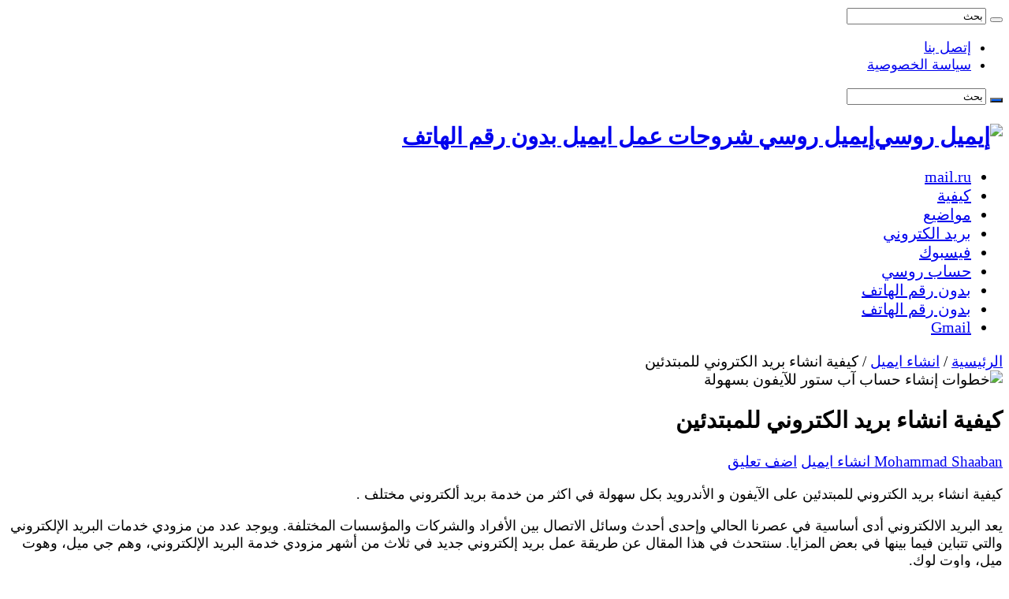

--- FILE ---
content_type: text/html; charset=utf-8
request_url: https://www.createemailwithoutnumber.com/%D8%B9%D9%85%D9%84-%D8%A8%D8%B1%D9%8A%D8%AF-%D8%A5%D9%84%D9%83%D8%AA%D8%B1%D9%88%D9%86%D9%8A-%D8%AC%D8%AF%D9%8A%D8%AF-%D9%84%D9%84%D9%85%D8%A8%D8%AA%D8%AF%D8%A6%D9%8A%D9%86/
body_size: 23026
content:
<!DOCTYPE html>

<html dir="rtl" lang="ar" prefix="og: https://ogp.me/ns#">
<head><meta charset="utf-8"/>
<link href="https://gmpg.org/xfn/11" rel="profile"/>
<link href="https://www.createemailwithoutnumber.com/xmlrpc.php" rel="pingback"/>
<title>كيفية انشاء بريد الكتروني للمبتدئين – إيميل روسي</title>
<meta content="كيفية انشاء بريد الكتروني للمبتدئين - إيميل روسي" property="og:title"/>
<meta content="article" property="og:type"/>
<meta content="كيفية انشاء بريد الكتروني للمبتدئين على الآيفون و الأندرويد بكل سهولة في اكثر من خدمة بريد ألكتروني" property="og:description"/>
<meta content="/%d8%b9%d9%85%d9%84-%d8%a8%d8%b1%d9%8a%d8%af-%d8%a5%d9%84%d9%83%d8%aa%d8%b1%d9%88%d9%86%d9%8a-%d8%ac%d8%af%d9%8a%d8%af-%d9%84%d9%84%d9%85%d8%a8%d8%aa%d8%af%d8%a6%d9%8a%d9%86/" property="og:url"/>
<meta content="إيميل روسي" property="og:site_name"/>
<meta content="https://authoritating.com/20240223034331im_/https://createemailwithoutnumber.com/wp-content/uploads/2021/07/2019_11_22_3_18_23_300-1-660x330.jpg" property="og:image"/>
<meta content="max-image-preview:large" name="robots"/>
<link href="https://fonts.googleapis.com/" rel="dns-prefetch"/>
<link href="/feed/" rel="alternate" title="إيميل روسي « الخلاصة" type="application/rss+xml"/>
<link href="/comments/feed/" rel="alternate" title="إيميل روسي « خلاصة التعليقات" type="application/rss+xml"/>
<link href="/%d8%b9%d9%85%d9%84-%d8%a8%d8%b1%d9%8a%d8%af-%d8%a5%d9%84%d9%83%d8%aa%d8%b1%d9%88%d9%86%d9%8a-%d8%ac%d8%af%d9%8a%d8%af-%d9%84%d9%84%d9%85%d8%a8%d8%aa%d8%af%d8%a6%d9%8a%d9%86/feed/" rel="alternate" title="إيميل روسي « كيفية انشاء بريد الكتروني للمبتدئين خلاصة التعليقات" type="application/rss+xml"/>
<script type="text/javascript">
/* <![CDATA[ */
window._wpemojiSettings = {"baseUrl":"https:\/\/authoritating.com\/20240223033855\/https:\/\/s.w.org\/images\/core\/emoji\/14.0.0\/72x72\/","ext":".png","svgUrl":"https:\/\/authoritating.com\/20240223033855\/https:\/\/s.w.org\/images\/core\/emoji\/14.0.0\/svg\/","svgExt":".svg","source":{"concatemoji":"https:\/\/authoritating.com\/20240223033855\/https:\/\/www.createemailwithoutnumber.com\/wp-includes\/js\/wp-emoji-release.min.js"}};
/*! This file is auto-generated */
!function(i,n){var o,s,e;function c(e){try{var t={supportTests:e,timestamp:(new Date).valueOf()};sessionStorage.setItem(o,JSON.stringify(t))}catch(e){}}function p(e,t,n){e.clearRect(0,0,e.canvas.width,e.canvas.height),e.fillText(t,0,0);var t=new Uint32Array(e.getImageData(0,0,e.canvas.width,e.canvas.height).data),r=(e.clearRect(0,0,e.canvas.width,e.canvas.height),e.fillText(n,0,0),new Uint32Array(e.getImageData(0,0,e.canvas.width,e.canvas.height).data));return t.every(function(e,t){return e===r[t]})}function u(e,t,n){switch(t){case"flag":return n(e,"\ud83c\udff3\ufe0f\u200d\u26a7\ufe0f","\ud83c\udff3\ufe0f\u200b\u26a7\ufe0f")?!1:!n(e,"\ud83c\uddfa\ud83c\uddf3","\ud83c\uddfa\u200b\ud83c\uddf3")&&!n(e,"\ud83c\udff4\udb40\udc67\udb40\udc62\udb40\udc65\udb40\udc6e\udb40\udc67\udb40\udc7f","\ud83c\udff4\u200b\udb40\udc67\u200b\udb40\udc62\u200b\udb40\udc65\u200b\udb40\udc6e\u200b\udb40\udc67\u200b\udb40\udc7f");case"emoji":return!n(e,"\ud83e\udef1\ud83c\udffb\u200d\ud83e\udef2\ud83c\udfff","\ud83e\udef1\ud83c\udffb\u200b\ud83e\udef2\ud83c\udfff")}return!1}function f(e,t,n){var r="undefined"!=typeof WorkerGlobalScope&&self instanceof WorkerGlobalScope?new OffscreenCanvas(300,150):i.createElement("canvas"),a=r.getContext("2d",{willReadFrequently:!0}),o=(a.textBaseline="top",a.font="600 32px Arial",{});return e.forEach(function(e){o[e]=t(a,e,n)}),o}function t(e){var t=i.createElement("script");t.src=e,t.defer=!0,i.head.appendChild(t)}"undefined"!=typeof Promise&&(o="wpEmojiSettingsSupports",s=["flag","emoji"],n.supports={everything:!0,everythingExceptFlag:!0},e=new Promise(function(e){i.addEventListener("DOMContentLoaded",e,{once:!0})}),new Promise(function(t){var n=function(){try{var e=JSON.parse(sessionStorage.getItem(o));if("object"==typeof e&&"number"==typeof e.timestamp&&(new Date).valueOf()<e.timestamp+604800&&"object"==typeof e.supportTests)return e.supportTests}catch(e){}return null}();if(!n){if("undefined"!=typeof Worker&&"undefined"!=typeof OffscreenCanvas&&"undefined"!=typeof URL&&URL.createObjectURL&&"undefined"!=typeof Blob)try{var e="postMessage("+f.toString()+"("+[JSON.stringify(s),u.toString(),p.toString()].join(",")+"));",r=new Blob([e],{type:"text/javascript"}),a=new Worker(URL.createObjectURL(r),{name:"wpTestEmojiSupports"});return void(a.onmessage=function(e){c(n=e.data),a.terminate(),t(n)})}catch(e){}c(n=f(s,u,p))}t(n)}).then(function(e){for(var t in e)n.supports[t]=e[t],n.supports.everything=n.supports.everything&&n.supports[t],"flag"!==t&&(n.supports.everythingExceptFlag=n.supports.everythingExceptFlag&&n.supports[t]);n.supports.everythingExceptFlag=n.supports.everythingExceptFlag&&!n.supports.flag,n.DOMReady=!1,n.readyCallback=function(){n.DOMReady=!0}}).then(function(){return e}).then(function(){var e;n.supports.everything||(n.readyCallback(),(e=n.source||{}).concatemoji?t(e.concatemoji):e.wpemoji&&e.twemoji&&(t(e.twemoji),t(e.wpemoji)))}))}((window,document),window._wpemojiSettings);
/* ]]> */
</script>
<style id="wp-emoji-styles-inline-css" type="text/css">

	img.wp-smiley, img.emoji {
		display: inline !important;
		border: none !important;
		box-shadow: none !important;
		height: 1em !important;
		width: 1em !important;
		margin: 0 0.07em !important;
		vertical-align: -0.1em !important;
		background: none !important;
		padding: 0 !important;
	}
</style>
<link href="https://authoritating.com/20240223033855cs_/https://www.createemailwithoutnumber.com/wp-includes/css/dist/block-library/style-rtl.min.css" id="wp-block-library-rtl-css" media="all" rel="stylesheet" type="text/css"/>
<style id="classic-theme-styles-inline-css" type="text/css">
/*! This file is auto-generated */
.wp-block-button__link{color:#fff;background-color:#32373c;border-radius:9999px;box-shadow:none;text-decoration:none;padding:calc(.667em + 2px) calc(1.333em + 2px);font-size:1.125em}.wp-block-file__button{background:#32373c;color:#fff;text-decoration:none}
</style>
<style id="global-styles-inline-css" type="text/css">
body{--wp--preset--color--black: #000000;--wp--preset--color--cyan-bluish-gray: #abb8c3;--wp--preset--color--white: #ffffff;--wp--preset--color--pale-pink: #f78da7;--wp--preset--color--vivid-red: #cf2e2e;--wp--preset--color--luminous-vivid-orange: #ff6900;--wp--preset--color--luminous-vivid-amber: #fcb900;--wp--preset--color--light-green-cyan: #7bdcb5;--wp--preset--color--vivid-green-cyan: #00d084;--wp--preset--color--pale-cyan-blue: #8ed1fc;--wp--preset--color--vivid-cyan-blue: #0693e3;--wp--preset--color--vivid-purple: #9b51e0;--wp--preset--gradient--vivid-cyan-blue-to-vivid-purple: linear-gradient(135deg,rgba(6,147,227,1) 0%,rgb(155,81,224) 100%);--wp--preset--gradient--light-green-cyan-to-vivid-green-cyan: linear-gradient(135deg,rgb(122,220,180) 0%,rgb(0,208,130) 100%);--wp--preset--gradient--luminous-vivid-amber-to-luminous-vivid-orange: linear-gradient(135deg,rgba(252,185,0,1) 0%,rgba(255,105,0,1) 100%);--wp--preset--gradient--luminous-vivid-orange-to-vivid-red: linear-gradient(135deg,rgba(255,105,0,1) 0%,rgb(207,46,46) 100%);--wp--preset--gradient--very-light-gray-to-cyan-bluish-gray: linear-gradient(135deg,rgb(238,238,238) 0%,rgb(169,184,195) 100%);--wp--preset--gradient--cool-to-warm-spectrum: linear-gradient(135deg,rgb(74,234,220) 0%,rgb(151,120,209) 20%,rgb(207,42,186) 40%,rgb(238,44,130) 60%,rgb(251,105,98) 80%,rgb(254,248,76) 100%);--wp--preset--gradient--blush-light-purple: linear-gradient(135deg,rgb(255,206,236) 0%,rgb(152,150,240) 100%);--wp--preset--gradient--blush-bordeaux: linear-gradient(135deg,rgb(254,205,165) 0%,rgb(254,45,45) 50%,rgb(107,0,62) 100%);--wp--preset--gradient--luminous-dusk: linear-gradient(135deg,rgb(255,203,112) 0%,rgb(199,81,192) 50%,rgb(65,88,208) 100%);--wp--preset--gradient--pale-ocean: linear-gradient(135deg,rgb(255,245,203) 0%,rgb(182,227,212) 50%,rgb(51,167,181) 100%);--wp--preset--gradient--electric-grass: linear-gradient(135deg,rgb(202,248,128) 0%,rgb(113,206,126) 100%);--wp--preset--gradient--midnight: linear-gradient(135deg,rgb(2,3,129) 0%,rgb(40,116,252) 100%);--wp--preset--font-size--small: 13px;--wp--preset--font-size--medium: 20px;--wp--preset--font-size--large: 36px;--wp--preset--font-size--x-large: 42px;--wp--preset--spacing--20: 0.44rem;--wp--preset--spacing--30: 0.67rem;--wp--preset--spacing--40: 1rem;--wp--preset--spacing--50: 1.5rem;--wp--preset--spacing--60: 2.25rem;--wp--preset--spacing--70: 3.38rem;--wp--preset--spacing--80: 5.06rem;--wp--preset--shadow--natural: 6px 6px 9px rgba(0, 0, 0, 0.2);--wp--preset--shadow--deep: 12px 12px 50px rgba(0, 0, 0, 0.4);--wp--preset--shadow--sharp: 6px 6px 0px rgba(0, 0, 0, 0.2);--wp--preset--shadow--outlined: 6px 6px 0px -3px rgba(255, 255, 255, 1), 6px 6px rgba(0, 0, 0, 1);--wp--preset--shadow--crisp: 6px 6px 0px rgba(0, 0, 0, 1);}:where(.is-layout-flex){gap: 0.5em;}:where(.is-layout-grid){gap: 0.5em;}body .is-layout-flow > .alignleft{float: left;margin-inline-start: 0;margin-inline-end: 2em;}body .is-layout-flow > .alignright{float: right;margin-inline-start: 2em;margin-inline-end: 0;}body .is-layout-flow > .aligncenter{margin-left: auto !important;margin-right: auto !important;}body .is-layout-constrained > .alignleft{float: left;margin-inline-start: 0;margin-inline-end: 2em;}body .is-layout-constrained > .alignright{float: right;margin-inline-start: 2em;margin-inline-end: 0;}body .is-layout-constrained > .aligncenter{margin-left: auto !important;margin-right: auto !important;}body .is-layout-constrained > :where(:not(.alignleft):not(.alignright):not(.alignfull)){max-width: var(--wp--style--global--content-size);margin-left: auto !important;margin-right: auto !important;}body .is-layout-constrained > .alignwide{max-width: var(--wp--style--global--wide-size);}body .is-layout-flex{display: flex;}body .is-layout-flex{flex-wrap: wrap;align-items: center;}body .is-layout-flex > *{margin: 0;}body .is-layout-grid{display: grid;}body .is-layout-grid > *{margin: 0;}:where(.wp-block-columns.is-layout-flex){gap: 2em;}:where(.wp-block-columns.is-layout-grid){gap: 2em;}:where(.wp-block-post-template.is-layout-flex){gap: 1.25em;}:where(.wp-block-post-template.is-layout-grid){gap: 1.25em;}.has-black-color{color: var(--wp--preset--color--black) !important;}.has-cyan-bluish-gray-color{color: var(--wp--preset--color--cyan-bluish-gray) !important;}.has-white-color{color: var(--wp--preset--color--white) !important;}.has-pale-pink-color{color: var(--wp--preset--color--pale-pink) !important;}.has-vivid-red-color{color: var(--wp--preset--color--vivid-red) !important;}.has-luminous-vivid-orange-color{color: var(--wp--preset--color--luminous-vivid-orange) !important;}.has-luminous-vivid-amber-color{color: var(--wp--preset--color--luminous-vivid-amber) !important;}.has-light-green-cyan-color{color: var(--wp--preset--color--light-green-cyan) !important;}.has-vivid-green-cyan-color{color: var(--wp--preset--color--vivid-green-cyan) !important;}.has-pale-cyan-blue-color{color: var(--wp--preset--color--pale-cyan-blue) !important;}.has-vivid-cyan-blue-color{color: var(--wp--preset--color--vivid-cyan-blue) !important;}.has-vivid-purple-color{color: var(--wp--preset--color--vivid-purple) !important;}.has-black-background-color{background-color: var(--wp--preset--color--black) !important;}.has-cyan-bluish-gray-background-color{background-color: var(--wp--preset--color--cyan-bluish-gray) !important;}.has-white-background-color{background-color: var(--wp--preset--color--white) !important;}.has-pale-pink-background-color{background-color: var(--wp--preset--color--pale-pink) !important;}.has-vivid-red-background-color{background-color: var(--wp--preset--color--vivid-red) !important;}.has-luminous-vivid-orange-background-color{background-color: var(--wp--preset--color--luminous-vivid-orange) !important;}.has-luminous-vivid-amber-background-color{background-color: var(--wp--preset--color--luminous-vivid-amber) !important;}.has-light-green-cyan-background-color{background-color: var(--wp--preset--color--light-green-cyan) !important;}.has-vivid-green-cyan-background-color{background-color: var(--wp--preset--color--vivid-green-cyan) !important;}.has-pale-cyan-blue-background-color{background-color: var(--wp--preset--color--pale-cyan-blue) !important;}.has-vivid-cyan-blue-background-color{background-color: var(--wp--preset--color--vivid-cyan-blue) !important;}.has-vivid-purple-background-color{background-color: var(--wp--preset--color--vivid-purple) !important;}.has-black-border-color{border-color: var(--wp--preset--color--black) !important;}.has-cyan-bluish-gray-border-color{border-color: var(--wp--preset--color--cyan-bluish-gray) !important;}.has-white-border-color{border-color: var(--wp--preset--color--white) !important;}.has-pale-pink-border-color{border-color: var(--wp--preset--color--pale-pink) !important;}.has-vivid-red-border-color{border-color: var(--wp--preset--color--vivid-red) !important;}.has-luminous-vivid-orange-border-color{border-color: var(--wp--preset--color--luminous-vivid-orange) !important;}.has-luminous-vivid-amber-border-color{border-color: var(--wp--preset--color--luminous-vivid-amber) !important;}.has-light-green-cyan-border-color{border-color: var(--wp--preset--color--light-green-cyan) !important;}.has-vivid-green-cyan-border-color{border-color: var(--wp--preset--color--vivid-green-cyan) !important;}.has-pale-cyan-blue-border-color{border-color: var(--wp--preset--color--pale-cyan-blue) !important;}.has-vivid-cyan-blue-border-color{border-color: var(--wp--preset--color--vivid-cyan-blue) !important;}.has-vivid-purple-border-color{border-color: var(--wp--preset--color--vivid-purple) !important;}.has-vivid-cyan-blue-to-vivid-purple-gradient-background{background: var(--wp--preset--gradient--vivid-cyan-blue-to-vivid-purple) !important;}.has-light-green-cyan-to-vivid-green-cyan-gradient-background{background: var(--wp--preset--gradient--light-green-cyan-to-vivid-green-cyan) !important;}.has-luminous-vivid-amber-to-luminous-vivid-orange-gradient-background{background: var(--wp--preset--gradient--luminous-vivid-amber-to-luminous-vivid-orange) !important;}.has-luminous-vivid-orange-to-vivid-red-gradient-background{background: var(--wp--preset--gradient--luminous-vivid-orange-to-vivid-red) !important;}.has-very-light-gray-to-cyan-bluish-gray-gradient-background{background: var(--wp--preset--gradient--very-light-gray-to-cyan-bluish-gray) !important;}.has-cool-to-warm-spectrum-gradient-background{background: var(--wp--preset--gradient--cool-to-warm-spectrum) !important;}.has-blush-light-purple-gradient-background{background: var(--wp--preset--gradient--blush-light-purple) !important;}.has-blush-bordeaux-gradient-background{background: var(--wp--preset--gradient--blush-bordeaux) !important;}.has-luminous-dusk-gradient-background{background: var(--wp--preset--gradient--luminous-dusk) !important;}.has-pale-ocean-gradient-background{background: var(--wp--preset--gradient--pale-ocean) !important;}.has-electric-grass-gradient-background{background: var(--wp--preset--gradient--electric-grass) !important;}.has-midnight-gradient-background{background: var(--wp--preset--gradient--midnight) !important;}.has-small-font-size{font-size: var(--wp--preset--font-size--small) !important;}.has-medium-font-size{font-size: var(--wp--preset--font-size--medium) !important;}.has-large-font-size{font-size: var(--wp--preset--font-size--large) !important;}.has-x-large-font-size{font-size: var(--wp--preset--font-size--x-large) !important;}
.wp-block-navigation a:where(:not(.wp-element-button)){color: inherit;}
:where(.wp-block-post-template.is-layout-flex){gap: 1.25em;}:where(.wp-block-post-template.is-layout-grid){gap: 1.25em;}
:where(.wp-block-columns.is-layout-flex){gap: 2em;}:where(.wp-block-columns.is-layout-grid){gap: 2em;}
.wp-block-pullquote{font-size: 1.5em;line-height: 1.6;}
</style>
<link href="https://authoritating.com/20240223033855cs_/https://www.createemailwithoutnumber.com/wp-content/themes/sahifa/style.css" id="tie-style-css" media="all" rel="stylesheet" type="text/css"/>
<link href="https://authoritating.com/20240223033855cs_/https://www.createemailwithoutnumber.com/wp-content/themes/sahifa/css/ilightbox/dark-skin/skin.css" id="tie-ilightbox-skin-css" media="all" rel="stylesheet" type="text/css"/>
<link href="https://authoritating.com/20240223033855cs_/https://fonts.googleapis.com/css?family=Droid+Sans%3Aregular%2C700" id="Droid+Sans-css" media="all" rel="stylesheet" type="text/css"/>
<script id="jquery-core-js" src="https://authoritating.com/20240223033855js_/https://www.createemailwithoutnumber.com/wp-includes/js/jquery/jquery.min.js" type="text/javascript"></script>
<script id="jquery-migrate-js" src="https://authoritating.com/20240223033855js_/https://www.createemailwithoutnumber.com/wp-includes/js/jquery/jquery-migrate.min.js" type="text/javascript"></script>
<link href="https://www.createemailwithoutnumber.com/wp-json/" rel="https://api.w.org/"/><link href="/wp-json/wp/v2/posts/556" rel="alternate" type="application/json"/><link href="https://www.createemailwithoutnumber.com/xmlrpc.php?rsd" rel="EditURI" title="RSD" type="application/rsd+xml"/>
<link href="https://authoritating.com/20240223033855cs_/https://www.createemailwithoutnumber.com/wp-content/themes/sahifa/rtl.css" media="screen" rel="stylesheet" type="text/css"/><meta content="WordPress 6.4.3" name="generator"/>
<link href="https://www.createemailwithoutnumber.com/%d8%b9%d9%85%d9%84-%d8%a8%d8%b1%d9%8a%d8%af-%d8%a5%d9%84%d9%83%d8%aa%d8%b1%d9%88%d9%86%d9%8a-%d8%ac%d8%af%d9%8a%d8%af-%d9%84%d9%84%d9%85%d8%a8%d8%aa%d8%af%d8%a6%d9%8a%d9%86/" rel="canonical"/>
<link href="/?p=556" rel="shortlink"/>
<link href="/wp-json/oembed/1.0/embed?url=https%3A%2F%2Fwww.createemailwithoutnumber.com%2F%25d8%25b9%25d9%2585%25d9%2584-%25d8%25a8%25d8%25b1%25d9%258a%25d8%25af-%25d8%25a5%25d9%2584%25d9%2583%25d8%25aa%25d8%25b1%25d9%2588%25d9%2586%25d9%258a-%25d8%25ac%25d8%25af%25d9%258a%25d8%25af-%25d9%2584%25d9%2584%25d9%2585%25d8%25a8%25d8%25aa%25d8%25af%25d8%25a6%25d9%258a%25d9%2586%2F" rel="alternate" type="application/json+oembed"/>
<link href="/wp-json/oembed/1.0/embed?url=https%3A%2F%2Fwww.createemailwithoutnumber.com%2F%25d8%25b9%25d9%2585%25d9%2584-%25d8%25a8%25d8%25b1%25d9%258a%25d8%25af-%25d8%25a5%25d9%2584%25d9%2583%25d8%25aa%25d8%25b1%25d9%2588%25d9%2586%25d9%258a-%25d8%25ac%25d8%25af%25d9%258a%25d8%25af-%25d9%2584%25d9%2584%25d9%2585%25d8%25a8%25d8%25aa%25d8%25af%25d8%25a6%25d9%258a%25d9%2586%2F&amp;format=xml" rel="alternate" type="text/xml+oembed"/>
<link href="https://authoritating.com/20240223034331im_/https://createemailwithoutnumber.com/wp-content/uploads/2019/07/unnamed.png" rel="shortcut icon" title="Favicon"/>
<!--[if IE]>
<script type="text/javascript">jQuery(document).ready(function (){ jQuery(".menu-item").has("ul").children("a").attr("aria-haspopup", "true");});</script>
<![endif]-->
<!--[if lt IE 9]>
<script src="https://www.createemailwithoutnumber.com/wp-content/themes/sahifa/js/html5.js"></script>
<script src="https://www.createemailwithoutnumber.com/wp-content/themes/sahifa/js/selectivizr-min.js"></script>
<![endif]-->
<!--[if IE 9]>
<link rel="stylesheet" type="text/css" media="all" href="https://www.createemailwithoutnumber.com/wp-content/themes/sahifa/css/ie9.css" />
<![endif]-->
<!--[if IE 8]>
<link rel="stylesheet" type="text/css" media="all" href="https://www.createemailwithoutnumber.com/wp-content/themes/sahifa/css/ie8.css" />
<![endif]-->
<!--[if IE 7]>
<link rel="stylesheet" type="text/css" media="all" href="https://www.createemailwithoutnumber.com/wp-content/themes/sahifa/css/ie7.css" />
<![endif]-->
<meta content="width=device-width, initial-scale=1.0" name="viewport"/>
<style media="screen" type="text/css">

body{
	font-family: 'Droid Sans';
	font-size : 19px;
}

.top-nav, .top-nav ul li a {
	font-size : 18px;
}

#main-nav, #main-nav ul li a{
	font-size : 20px;
}

body.single .entry, body.page .entry{
	font-size : 18px;
}

::-webkit-scrollbar {
	width: 8px;
	height:8px;
}

#main-nav,
.cat-box-content,
#sidebar .widget-container,
.post-listing,
#commentform {
	border-bottom-color: #005ff9;
}

.search-block .search-button,
#topcontrol,
#main-nav ul li.current-menu-item a,
#main-nav ul li.current-menu-item a:hover,
#main-nav ul li.current_page_parent a,
#main-nav ul li.current_page_parent a:hover,
#main-nav ul li.current-menu-parent a,
#main-nav ul li.current-menu-parent a:hover,
#main-nav ul li.current-page-ancestor a,
#main-nav ul li.current-page-ancestor a:hover,
.pagination span.current,
.share-post span.share-text,
.flex-control-paging li a.flex-active,
.ei-slider-thumbs li.ei-slider-element,
.review-percentage .review-item span span,
.review-final-score,
.button,
a.button,
a.more-link,
#main-content input[type="submit"],
.form-submit #submit,
#login-form .login-button,
.widget-feedburner .feedburner-subscribe,
input[type="submit"],
#buddypress button,
#buddypress a.button,
#buddypress input[type=submit],
#buddypress input[type=reset],
#buddypress ul.button-nav li a,
#buddypress div.generic-button a,
#buddypress .comment-reply-link,
#buddypress div.item-list-tabs ul li a span,
#buddypress div.item-list-tabs ul li.selected a,
#buddypress div.item-list-tabs ul li.current a,
#buddypress #members-directory-form div.item-list-tabs ul li.selected span,
#members-list-options a.selected,
#groups-list-options a.selected,
body.dark-skin #buddypress div.item-list-tabs ul li a span,
body.dark-skin #buddypress div.item-list-tabs ul li.selected a,
body.dark-skin #buddypress div.item-list-tabs ul li.current a,
body.dark-skin #members-list-options a.selected,
body.dark-skin #groups-list-options a.selected,
.search-block-large .search-button,
#featured-posts .flex-next:hover,
#featured-posts .flex-prev:hover,
a.tie-cart span.shooping-count,
.woocommerce span.onsale,
.woocommerce-page span.onsale ,
.woocommerce .widget_price_filter .ui-slider .ui-slider-handle,
.woocommerce-page .widget_price_filter .ui-slider .ui-slider-handle,
#check-also-close,
a.post-slideshow-next,
a.post-slideshow-prev,
.widget_price_filter .ui-slider .ui-slider-handle,
.quantity .minus:hover,
.quantity .plus:hover,
.mejs-container .mejs-controls .mejs-time-rail .mejs-time-current,
#reading-position-indicator  {
	background-color:#005ff9;
}

::-webkit-scrollbar-thumb{
	background-color:#005ff9 !important;
}

#theme-footer,
#theme-header,
.top-nav ul li.current-menu-item:before,
#main-nav .menu-sub-content ,
#main-nav ul ul,
#check-also-box {
	border-top-color: #005ff9;
}

.search-block:after {
	border-right-color:#005ff9;
}

body.rtl .search-block:after {
	border-left-color:#005ff9;
}

#main-nav ul > li.menu-item-has-children:hover > a:after,
#main-nav ul > li.mega-menu:hover > a:after {
	border-color:transparent transparent #005ff9;
}

.widget.timeline-posts li a:hover,
.widget.timeline-posts li a:hover span.tie-date {
	color: #005ff9;
}

.widget.timeline-posts li a:hover span.tie-date:before {
	background: #005ff9;
	border-color: #005ff9;
}

#order_review,
#order_review_heading {
	border-color: #005ff9;
}


body.single .post .entry a, body.page .post .entry a {
	color: #014b88;
}
		
</style>
<script type="text/javascript">
			/* <![CDATA[ */
				var sf_position = '0';
				var sf_templates = "<a href=\"{search_url_escaped}\">\u0639\u0631\u0636 \u0643\u0644 \u0627\u0644\u0646\u062a\u0627\u0626\u062c<\/a>";
				var sf_input = '.search-live';
				jQuery(document).ready(function(){
					jQuery(sf_input).ajaxyLiveSearch({"expand":false,"searchUrl":"https:\/\/authoritating.com\/20240223033855\/https:\/\/www.createemailwithoutnumber.com\/?s=%s","text":"Search","delay":500,"iwidth":180,"width":315,"ajaxUrl":"https:\/\/authoritating.com\/20240223033855\/https:\/\/www.createemailwithoutnumber.com\/wp-admin\/admin-ajax.php","rtl":0});
					jQuery(".live-search_ajaxy-selective-input").keyup(function() {
						var width = jQuery(this).val().length * 8;
						if(width < 50) {
							width = 50;
						}
						jQuery(this).width(width);
					});
					jQuery(".live-search_ajaxy-selective-search").click(function() {
						jQuery(this).find(".live-search_ajaxy-selective-input").focus();
					});
					jQuery(".live-search_ajaxy-selective-close").click(function() {
						jQuery(this).parent().remove();
					});
				});
			/* ]]> */
		</script>
<link href="https://authoritating.com/20240223034331im_/https://createemailwithoutnumber.com/wp-content/uploads/2019/07/cropped-Mailru-32x32.png" rel="icon" sizes="32x32"/>
<link href="https://authoritating.com/20240223034331im_/https://createemailwithoutnumber.com/wp-content/uploads/2019/07/cropped-Mailru-192x192.png" rel="icon" sizes="192x192"/>
<link href="https://authoritating.com/20240223034331im_/https://createemailwithoutnumber.com/wp-content/uploads/2019/07/cropped-Mailru-180x180.png" rel="apple-touch-icon"/>
<meta content="https://www.https://authoritating.com/20240223034331im_/https://createemailwithoutnumber.com/wp-content/uploads/2019/07/cropped-Mailru-270x270.png" name="msapplication-TileImage"/>
</head>
<body class="rtl post-template-default single single-post postid-556 single-format-standard" id="top">
<div class="wrapper-outer">
<div class="background-cover"></div>
<aside id="slide-out">
<div class="search-mobile">
<form action="https://authoritating.com/20240223033855/https://www.createemailwithoutnumber.com/" id="searchform-mobile" method="get">
<button class="search-button" type="submit" value="بحث"><i class="fa fa-search"></i></button>
<input id="s-mobile" name="s" onblur="if (this.value == '') {this.value = 'بحث';}" onfocus="if (this.value == 'بحث') {this.value = '';}" title="بحث" type="text" value="بحث"/>
</form>
</div><!-- .search-mobile /-->
<div class="social-icons">
<a class="ttip-none" href="https://feeds.feedburner.com/createemailwithoutnumber/GeqI" target="_blank" title="Rss"><i class="fa fa-rss"></i></a><a class="ttip-none" href="https://www.facebook.com/createemailwithoutnumber" target="_blank" title="Facebook"><i class="fa fa-facebook"></i></a><a class="ttip-none" href="https://twitter.com/emailrussian" target="_blank" title="Twitter"><i class="fa fa-twitter"></i></a><a class="ttip-none" href="https://www.pinterest.com/emailrussian/" target="_blank" title="Pinterest"><i class="fa fa-pinterest"></i></a><a class="ttip-none" href="https://dribbble.com/createemailwithoutnumber" target="_blank" title="Dribbble"><i class="fa fa-dribbble"></i></a><a class="ttip-none" href="https://www.flickr.com/people/183028355@N02/" target="_blank" title="Flickr"><i class="tieicon-flickr"></i></a><a class="ttip-none" href="https://www.youtube.com/channel/UC4UhMF_JM2ra2B6Td7KRvdg/" target="_blank" title="Youtube"><i class="fa fa-youtube"></i></a><a class="ttip-none" href="https://www.reddit.com/user/createemail" target="_blank" title="Reddit"><i class="fa fa-reddit"></i></a><a class="ttip-none" href="https://mix.com/createemailwithoutnu" target="_blank" title="Tumblr"><i class="fa fa-tumblr"></i></a><a class="ttip-none" href="https://vimeo.com/createemailwithoutnumber" target="_blank" title="Vimeo"><i class="tieicon-vimeo"></i></a><a class="ttip-none" href="https://en.gravatar.com/createemailwithoutnumber" target="_blank" title="WordPress"><i class="fa fa-wordpress"></i></a><a class="ttip-none" href="https://groovesharks.org/user/createemailwithoutnumber" target="_blank" title="Grooveshark"><i class="tieicon-grooveshark"></i></a><a class="ttip-none" href="https://www.deviantart.com/emailrussian" target="_blank" title="DeviantArt"><i class="tieicon-deviantart"></i></a><a class="ttip-none" href="https://github.com/createemailwithoutnumber" target="_blank" title="Github"><i class="fa fa-github"></i></a><a class="ttip-none" href="https://soundcloud.com/createemailwithoutnumber" target="_blank" title="SoundCloud"><i class="fa fa-soundcloud"></i></a><a class="ttip-none" href="https://500px.com/p/createemailwithoutnumber" target="_blank" title="500px"><i class="tieicon-fivehundredpx"></i></a>
</div>
<div id="mobile-menu"></div>
</aside><!-- #slide-out /-->
<div class="wide-layout" id="wrapper">
<div class="inner-wrapper">
<header class="theme-header" id="theme-header">
<div class="top-nav" id="top-nav">
<div class="container">
<div class="menu"><ul>
<li class="page_item page-item-36"><a href="/%d8%a5%d8%aa%d8%b5%d9%84-%d8%a8%d9%86%d8%a7/">إتصل بنا</a></li>
<li class="page_item page-item-3"><a href="/privacy-policy/">سياسة الخصوصية</a></li>
</ul></div>
<div class="search-block">
<form action="https://authoritating.com/20240223033855/https://www.createemailwithoutnumber.com/" id="searchform-header" method="get">
<button class="search-button" type="submit" value="بحث"><i class="fa fa-search"></i></button>
<input class="search-live" id="s-header" name="s" onblur="if (this.value == '') {this.value = 'بحث';}" onfocus="if (this.value == 'بحث') {this.value = '';}" title="بحث" type="text" value="بحث"/>
</form>
</div><!-- .search-block /-->
<div class="social-icons">
<a class="ttip-none" href="https://feeds.feedburner.com/createemailwithoutnumber/GeqI" target="_blank" title="Rss"><i class="fa fa-rss"></i></a><a class="ttip-none" href="https://www.facebook.com/createemailwithoutnumber" target="_blank" title="Facebook"><i class="fa fa-facebook"></i></a><a class="ttip-none" href="https://twitter.com/emailrussian" target="_blank" title="Twitter"><i class="fa fa-twitter"></i></a><a class="ttip-none" href="https://www.pinterest.com/emailrussian/" target="_blank" title="Pinterest"><i class="fa fa-pinterest"></i></a><a class="ttip-none" href="https://dribbble.com/createemailwithoutnumber" target="_blank" title="Dribbble"><i class="fa fa-dribbble"></i></a><a class="ttip-none" href="https://www.flickr.com/people/183028355@N02/" target="_blank" title="Flickr"><i class="tieicon-flickr"></i></a><a class="ttip-none" href="https://www.youtube.com/channel/UC4UhMF_JM2ra2B6Td7KRvdg/" target="_blank" title="Youtube"><i class="fa fa-youtube"></i></a><a class="ttip-none" href="https://www.reddit.com/user/createemail" target="_blank" title="Reddit"><i class="fa fa-reddit"></i></a><a class="ttip-none" href="https://mix.com/createemailwithoutnu" target="_blank" title="Tumblr"><i class="fa fa-tumblr"></i></a><a class="ttip-none" href="https://vimeo.com/createemailwithoutnumber" target="_blank" title="Vimeo"><i class="tieicon-vimeo"></i></a><a class="ttip-none" href="https://en.gravatar.com/createemailwithoutnumber" target="_blank" title="WordPress"><i class="fa fa-wordpress"></i></a><a class="ttip-none" href="https://groovesharks.org/user/createemailwithoutnumber" target="_blank" title="Grooveshark"><i class="tieicon-grooveshark"></i></a><a class="ttip-none" href="https://www.deviantart.com/emailrussian" target="_blank" title="DeviantArt"><i class="tieicon-deviantart"></i></a><a class="ttip-none" href="https://github.com/createemailwithoutnumber" target="_blank" title="Github"><i class="fa fa-github"></i></a><a class="ttip-none" href="https://soundcloud.com/createemailwithoutnumber" target="_blank" title="SoundCloud"><i class="fa fa-soundcloud"></i></a><a class="ttip-none" href="https://500px.com/p/createemailwithoutnumber" target="_blank" title="500px"><i class="tieicon-fivehundredpx"></i></a>
</div>
</div><!-- .container /-->
</div><!-- .top-menu /-->
<div class="header-content">
<a class="slide-out-open" href="/%d8%b9%d9%85%d9%84-%d8%a8%d8%b1%d9%8a%d8%af-%d8%a5%d9%84%d9%83%d8%aa%d8%b1%d9%88%d9%86%d9%8a-%d8%ac%d8%af%d9%8a%d8%af-%d9%84%d9%84%d9%85%d8%a8%d8%aa%d8%af%d8%a6%d9%8a%d9%86/" id="slide-out-open"><span></span></a>
<div class="logo" style=" margin-top:15px; margin-bottom:15px;">
<h2> <a href="https://www.createemailwithoutnumber.com" title="إيميل روسي">
<img alt="إيميل روسي" height="150" src="https://authoritating.com/20240223034331im_/https://createemailwithoutnumber.com/wp-content/uploads/2019/07/Mailru.png" width="100"/><strong>إيميل روسي شروحات عمل ايميل بدون رقم الهاتف</strong>
</a>
</h2> </div><!-- .logo /-->
<div class="e3lan e3lan-top"> <script async="" crossorigin="anonymous" src="https://authoritating.com/20240223033855js_/https://pagead2.googlesyndication.com/pagead/js/adsbygoogle.js?client=ca-pub-4168363682877574"></script>
<!-- createemailwithoutnumber header -->
<ins class="adsbygoogle" data-ad-client="ca-pub-4168363682877574" data-ad-format="auto" data-ad-slot="8265122698" data-full-width-responsive="true" style="display:block"></ins>
<script>
     (adsbygoogle = window.adsbygoogle || []).push({});
</script> </div> <div class="clear"></div>
</div>
<nav class="fixed-enabled" id="main-nav">
<div class="container">
<div class="main-menu"><ul class="menu" id="menu-%d8%a7%d9%84%d9%82%d8%a7%d8%a6%d9%85%d8%a9-%d8%a7%d9%84%d8%b1%d8%a6%d9%8a%d8%b3%d9%8a%d8%a9"><li class="menu-item menu-item-type-taxonomy menu-item-object-category menu-item-23" id="menu-item-23"><a href="/category/mail-ru/">mail.ru</a></li>
<li class="menu-item menu-item-type-taxonomy menu-item-object-category menu-item-24" id="menu-item-24"><a href="/category/%d9%83%d9%8a%d9%81%d9%8a%d8%a9/">كيفية</a></li>
<li class="menu-item menu-item-type-taxonomy menu-item-object-category menu-item-73" id="menu-item-73"><a href="/category/%d9%85%d9%88%d8%a7%d8%b6%d9%8a%d8%b9/">مواضيع</a></li>
<li class="menu-item menu-item-type-taxonomy menu-item-object-category menu-item-74" id="menu-item-74"><a href="/category/%d8%a8%d8%b1%d9%8a%d8%af-%d8%a7%d9%84%d9%83%d8%aa%d8%b1%d9%88%d9%86%d9%8a/">بريد الكتروني</a></li>
<li class="menu-item menu-item-type-taxonomy menu-item-object-category menu-item-75" id="menu-item-75"><a href="/category/%d9%81%d9%8a%d8%b3%d8%a8%d9%88%d9%83/">فيسبوك</a></li>
<li class="menu-item menu-item-type-taxonomy menu-item-object-category menu-item-76" id="menu-item-76"><a href="/category/%d8%ad%d8%b3%d8%a7%d8%a8-%d8%b1%d9%88%d8%b3%d9%8a/">حساب روسي</a></li>
<li class="menu-item menu-item-type-taxonomy menu-item-object-category menu-item-77" id="menu-item-77"><a href="/category/%d8%a8%d8%af%d9%88%d9%86-%d8%b1%d9%82%d9%85-%d8%a7%d9%84%d9%87%d8%a7%d8%aa%d9%81/">بدون رقم الهاتف</a></li>
<li class="menu-item menu-item-type-taxonomy menu-item-object-category menu-item-628" id="menu-item-628"><a href="/category/%d8%a8%d8%af%d9%88%d9%86-%d8%b1%d9%82%d9%85-%d8%a7%d9%84%d9%87%d8%a7%d8%aa%d9%81/">بدون رقم الهاتف</a></li>
<li class="menu-item menu-item-type-taxonomy menu-item-object-category menu-item-627" id="menu-item-627"><a href="/category/gmail/">Gmail</a></li>
</ul></div> <a class="random-article ttip" href="/?tierand=1" title="مقال عشوائي"><i class="fa fa-random"></i></a>
</div>
</nav><!-- .main-nav /-->
</header><!-- #header /-->
<div class="container sidebar-left" id="main-content">
<div class="content">
<div id="crumbs" xmlns:v="https://rdf.data-vocabulary.org/#"><span typeof="v:Breadcrumb"><a class="crumbs-home" href="https://www.createemailwithoutnumber.com" property="v:title" rel="v:url">الرئيسية</a></span> <span class="delimiter">/</span> <span typeof="v:Breadcrumb"><a href="/category/%d8%a7%d9%86%d8%b4%d8%a7%d8%a1-%d8%a7%d9%8a%d9%85%d9%8a%d9%84/" property="v:title" rel="v:url">انشاء ايميل</a></span> <span class="delimiter">/</span> <span class="current">كيفية انشاء بريد الكتروني للمبتدئين</span></div>
<article class="post-listing post-556 post type-post status-publish format-standard has-post-thumbnail category-1 tag-175 tag-571 tag-573 tag-572" id="the-post">
<div class="single-post-thumb">
<img alt="خطوات إنشاء حساب آب ستور للآيفون بسهولة" class="attachment-slider size-slider wp-post-image" decoding="async" fetchpriority="high" height="330" src="https://authoritating.com/20240223034331im_/https://createemailwithoutnumber.com/wp-content/uploads/2021/07/2019_11_22_3_18_23_300-1-660x330.jpg" width="660"/> </div>
<div class="post-inner">
<h1 class="name post-title entry-title"><span itemprop="name">كيفية انشاء بريد الكتروني للمبتدئين</span></h1>
<p class="post-meta">
<span class="post-meta-author"><i class="fa fa-user"></i><a href="/author/youssef/" title="">Mohammad Shaaban </a></span>
<span class="post-cats"><i class="fa fa-folder"></i><a href="/category/%d8%a7%d9%86%d8%b4%d8%a7%d8%a1-%d8%a7%d9%8a%d9%85%d9%8a%d9%84/" rel="category tag">انشاء ايميل</a></span>
<span class="post-comments"><i class="fa fa-comments"></i><a href="/%d8%b9%d9%85%d9%84-%d8%a8%d8%b1%d9%8a%d8%af-%d8%a5%d9%84%d9%83%d8%aa%d8%b1%d9%88%d9%86%d9%8a-%d8%ac%d8%af%d9%8a%d8%af-%d9%84%d9%84%d9%85%d8%a8%d8%aa%d8%af%d8%a6%d9%8a%d9%86/#respond">اضف تعليق</a></span>
</p>
<div class="clear"></div>
<div class="entry">
<p>كيفية انشاء بريد الكتروني للمبتدئين على الآيفون و الأندرويد بكل سهولة في اكثر من خدمة بريد ألكتروني مختلف .</p>
<p>يعد البريد الالكتروني أدى أساسية في عصرنا الحالي وإحدى أحدث وسائل الاتصال بين الأفراد والشركات والمؤسسات المختلفة. ويوجد عدد من مزودي خدمات البريد الإلكتروني والتي تتباين فيما بينها في بعض المزايا. سنتحدث في هذا المقال عن طريقة عمل بريد إلكتروني جديد في ثلاث من أشهر مزودي خدمة البريد الإلكتروني، وهم جي ميل، وهوت ميل، واوت لوك.  </p>
<h1 class="wp-block-heading"><strong>ما هو البريد الإلكتروني (اﻻيميل)</strong></h1>
<figure class="wp-block-image size-large is-resized"><img alt="عمل بريد إلكتروني جديد" class="wp-image-557" decoding="async" height="373" sizes="(max-width: 560px) 100vw, 560px" src="https://authoritating.com/20240223034331im_/https://createemailwithoutnumber.com/wp-content/uploads/2021/07/x_409bff2f77c7546c61800b740e6c065e-2-1-1.jpg" srcset="https://authoritating.com/20240223034331im_/https://createemailwithoutnumber.com/wp-content/uploads/2021/07/x_409bff2f77c7546c61800b740e6c065e-2-1-1.jpg 450w, https://authoritating.com/20240223034331im_/https://www.createemailwithoutnumber.com/wp-content/uploads/2021/07/x_409bff2f77c7546c61800b740e6c065e-2-1-1-300x200.jpg 300w, https://authoritating.com/20240223034331im_/https://www.createemailwithoutnumber.com/wp-content/uploads/2021/07/x_409bff2f77c7546c61800b740e6c065e-2-1-1-310x205.jpg 310w" width="560"/></figure>
<p>يعرف البريد الإلكتروني بأنه عنوان المراسلة الرقمي الخاص بالمستخدم، والذي يستخدم في إرسال واستقبال الرسائل. ليس هذا فقط،  بل ويمكن الاشتراك في المواقع والخدمات الإلكترونية المختلفة عن طريق البريد إلكتروني. وتعد مواقع التواصل الإجتماعي مثل، فيس بوك وانستغرام و تويتر وغيرها التي تتطلب عنوان بريد إلكتروني لفتح حساب جديد في هذه المواقع وغيرها.  </p>
<p>يتعدد مزودي خدمات البريد الإلكتروني التي يمكنك استخدامها لنفس الغرض، وتتباين فيما بينها في بعض المميزات التي تقدمها للمستخدم، بما فيها الخدمات مجانية والخدمات مدفوعة. وسنركز في هذا المقال على أربعة من أشهر مزودي البريد الإلكتروني، وهم هوتميل، وجي ميل، وياهو، وأوت لوك.</p>
<p><a href="/%d8%a5%d9%86%d8%b4%d8%a7%d8%a1-%d8%ad%d8%b3%d8%a7%d8%a8-%d8%a2%d8%a8-%d8%b3%d8%aa%d9%88%d8%b1-%d9%84%d9%84%d8%a2%d9%8a%d9%81%d9%88%d9%86-%d8%a8%d8%b3%d9%87%d9%88%d9%84/amp/">خطوات إنشاء حساب آب ستور للآيفون بسهولة</a></p>
<h1 class="wp-block-heading"><strong>كيفية انشاء بريد الكتروني جي ميل</strong></h1>
<figure class="wp-block-image size-large"><img alt="عمل بريد إلكتروني جديد" class="wp-image-558" decoding="async" height="350" sizes="(max-width: 590px) 100vw, 590px" src="https://authoritating.com/20240223034331im_/https://createemailwithoutnumber.com/wp-content/uploads/2021/07/nhu_axgr-1.png" srcset="https://authoritating.com/20240223034331im_/https://createemailwithoutnumber.com/wp-content/uploads/2021/07/nhu_axgr-1.png 590w, https://authoritating.com/20240223034331im_/https://www.createemailwithoutnumber.com/wp-content/uploads/2021/07/nhu_axgr-1-300x178.png 300w" width="590"/><figcaption>عمل بريد إلكتروني جديد في جي ميل </figcaption></figure>
<p>قبل الحديث عن كيفية عمل بريد إلكتروني مجاني على جي ميل، دعنا نتعرف عل  مزايا موقع جي ميل بشكل مختصر، وهي كالتالي:</p>
<ul><li>مساحة تخزينية مجانية حجمها 15 جيجا بايت لتخزين الرسائل بمرفقاتها.</li><li>إمكانية تصنيف الرسائل بحيث يسهل الوصول إليها.</li><li>إمكانية إضافة أكثر من مستلم في الرسالة نفسها</li><li>الرموز التعبيرية</li><li>تنسيق النصوص والخطوط وحجمها وإضافة قوائم وغيرها.</li><li>التدقيق الإملائي وتصحيح الأخطاء اللغوية.</li><li>إرفاق ملفات متعددة للرسالة</li></ul>
<h2 class="wp-block-heading"><strong>أولا| عمل حساب جي ميل عبر المتصفح</strong></h2>
<p>يمكن للمستخدم عمل بريد إلكتروني جديد في جي ميل عن طريق المتصفح المثبت على جهازه عن طريق الدخول إلى الموقع من هنا، ومن ثم اتباع الخطوات الآتية:</p>
<ul><li>إدخال الاسم الأول والاسم الأخير الخاص بالمستخدم  </li><li>كتابة اسم المستخدم المرغوب بنطاق (<a class="__cf_email__" data-cfemail="2d585e485f434c40486d4a404c4441034e4240" href="/cdn-cgi/l/email-protection">[email protected]</a>)</li><li>إدخال كلمة مرور قوية، ومن ثم وتأكيدها</li><li>إدخال رقم الهاتف بشكل صحيح لاستخدامه في التحقق من البريد</li><li>إدخال عنوان بريد إلكتروني بديل لاستعادة كلمة المرور عند فقدانها</li><li>إدخال تاريخ الميلاد بشكل صحيح</li><li>تحديد الجنس</li><li>الموافقة على الشروط وسياسية الخصوصية</li><li>بعدها سيتم الانتقال تلقائيا إلى صفحة حسابي الشخصي، حيث للمستخدِم إدارة حسابه.</li></ul>
<h2 class="wp-block-heading"><strong>كيفية انشاء بريد الكتروني للمبتدئين</strong> بإستعمال<strong> التطبيق</strong></h2>
<p>في حين كان المستخدم يستعمل الهاتف، فيمكنه عمل بريد إلكتروني جديد في جي ميل من خلال تطبيق الجي ميل على هاتفه المحمول، وذلك باتباع الخطوات التالية:</p>
<ul><li>الدخول إلى تطبيق الجي ميل المثبت على الهاتف المحمول؛ في حين لم يكن مثبتا فيمكن تثبيته من متجر التطبيقات، آب ستور او بلاي ستور.</li><li>عند فتح التطبيق، سينقل المُستخدِم إلى صفحة تسجيل الدخول، حيث يتم النقر على خيار إنشاء حساب.</li><li>إدخال الاسم الأول والاسم الأخير </li><li>إدخال تاريخ الميلاد وتحديد الجنس</li><li>كتابة اسم المستخدم في الخانة المخصصة في نفس النطاق الذي ذكرناه سابقاً</li><li>إدخال كلمة المرور وتأكيدها، مع الأخذ بعين الاعتبار احتوائها على حروف ورموز وارقام بحيث يصعُب تخمينها</li><li>كتابة رقم الهاتف بشكل صحيح، ومن ثم تأكيده من خلال النقر على خيار التفعيل؛ حيث ستصل رسالة نصيّة إلى رقم الهاتف تحتوي على رمز التفعيل.</li><li>إدخال الرمز في المكان المخصص</li><li>الموافقة على الشروط وسياسة الخصوصية، ومن ثم الانتقال إلى صندوق البريد.</li></ul>
<p><a href="/%d9%81%d8%aa%d8%ad-%d8%ad%d8%b3%d8%a7%d8%a8%d9%8a%d9%86-%d8%ac%d9%8a-%d9%85%d9%8a%d9%84-%d9%81%d9%8a-%d9%86%d9%81%d8%b3-%d8%a7%d9%84%d9%88%d9%82%d8%aa/amp/">خطوات لفتح حسابين جي ميل في نفس الوقت وعلى نفس الجهاز</a></p>
<h1 class="wp-block-heading"><strong>كيفية انشاء ايميل Outlook جديد</strong></h1>
<figure class="wp-block-image size-large is-resized"><img alt="عمل بريد إلكتروني جديد" class="wp-image-559" decoding="async" height="356" loading="lazy" sizes="(max-width: 635px) 100vw, 635px" src="https://authoritating.com/20240223034331im_/https://createemailwithoutnumber.com/wp-content/uploads/2021/07/66-1-1024x576.jpg" srcset="https://authoritating.com/20240223034331im_/https://createemailwithoutnumber.com/wp-content/uploads/2021/07/66-1-1024x576.jpg 1024w, https://authoritating.com/20240223034331im_/https://www.createemailwithoutnumber.com/wp-content/uploads/2021/07/66-1-300x169.jpg 300w, https://authoritating.com/20240223034331im_/https://www.createemailwithoutnumber.com/wp-content/uploads/2021/07/66-1-768x432.jpg 768w, https://authoritating.com/20240223034331im_/https://www.createemailwithoutnumber.com/wp-content/uploads/2021/07/66-1-1536x864.jpg 1536w, https://authoritating.com/20240223034331im_/https://www.createemailwithoutnumber.com/wp-content/uploads/2021/07/66-1.jpg 1920w" width="635"/><figcaption>عمل بريد إلكتروني جديد في اوت لوك</figcaption></figure>
<p>يعد اوت لوك واحداً من مزودي خدمة البريد الإلكتروني المشهورة والذي يوفر لك العديد من الخدمات والمزايا كما في جي ميل. ويمكنك عمل بريد إلكتروني جديد في اوت لوك، عن طريق الخطوات التالية:</p>
<p>قم بزيارة هذا <a href="https://outlook.live.com/owa/" rel="noreferrer noopener" target="_blank">الرابط</a> لتقوم بإنشاء بريد الكتروني جديد على اوت لوك.</p>
<ul><li>قم بالضغط على أيقونة “إنشاء حساب”.</li><li>قم بكتابة عنوان البريد الإلكتروني الذي تريده.</li><li>قم بكتابة كلمة مرور قوية يصعب تخمينها.</li><li>قم بكتابة الاسم الأول والاسم الثاني بشكل صحيح.</li><li>قم بتحديد مكان الإقامة الخاصة بك.</li><li>قم بكتابة تاريخ الميلاد بشكل صحيح</li><li>قم بالتأكيد بأنك إنسان حقيقي وليس روبوت، وذلك عن طريق إدخال الحروف والأرقام التي في الصورة بشكل صحيح، مع التأكد من كتابة الحروف الكبيرة والصغيرة كما هي. كما ويمكنك طلب صورة جديدة في حين لم تكن واضحة. وتستطيع طلب سماعها ومن ثم كتابتها.</li><li>والآن لقد قمت بإنشاء بريد الكتروني على اوت لوك وها هو صندوق البريد الخاص بك.</li></ul>
<h1 class="wp-block-heading"><strong> </strong></h1>
<h1 class="wp-block-heading"><strong>كيفية انشاء بريد الكتروني<strong> هوتميل جديد</strong> للمبتدئين </strong></h1>
<figure class="wp-block-image size-large is-resized"><img alt="عمل بريد إلكتروني جديد" class="wp-image-560" decoding="async" height="305" loading="lazy" sizes="(max-width: 610px) 100vw, 610px" src="https://authoritating.com/20240223034331im_/https://createemailwithoutnumber.com/wp-content/uploads/2021/07/مميزات-الهوتميل-1.jpg" srcset="https://authoritating.com/20240223034331im_/https://createemailwithoutnumber.com/wp-content/uploads/2021/07/مميزات-الهوتميل-1.jpg 800w, https://authoritating.com/20240223034331im_/https://www.createemailwithoutnumber.com/wp-content/uploads/2021/07/مميزات-الهوتميل-1-300x150.jpg 300w, https://authoritating.com/20240223034331im_/https://www.createemailwithoutnumber.com/wp-content/uploads/2021/07/مميزات-الهوتميل-1-768x384.jpg 768w, https://authoritating.com/20240223034331im_/https://www.createemailwithoutnumber.com/wp-content/uploads/2021/07/مميزات-الهوتميل-1-660x330.jpg 660w" width="610"/><figcaption>عمل بريد إلكتروني جديد في هوتميل </figcaption></figure>
<p>طريقة عمل بريد إلكتروني جديد في هوتميل لا تختلف كثيرا عنها في اوت لوك، حيث تتطلب نفس البيانات تقريبا. ومن الجدير بالذكر أن هوتميل مشابه بشكل كبير لاوت لوك من حيث المهتم والمزايا. ويمكنك الدخول إلى هذا <a href="https://outlook.live.com/owa/" rel="noreferrer noopener" target="_blank">الرابط</a> لإنشاء بريد إلكتروني جديد على هوتميل.</p>
<ul><li>قم بالضغط على إنشاء حساب جديد</li><li>قم بالنقر على القائمة المنسدلة في الجهة اليمنى وقم باختيار نطاق “<a data-id="https://hotmail.com/" data-type="URL" href="https://hotmail.com/">hotmail.com</a>” بدلا من “<a data-id="https://outlook.com/" data-type="URL" href="https://outlook.com/">outlook.com</a>“.</li><li>قم بكتابة البريد الإلكتروني الذي تريده</li><li>قم بكتابة كلمة المرور</li><li>قم بكتابة الاسم الأول والاسم الأخير بشكل صحيح، ومن ثم اضغط التالي.</li><li>قم باختيار الدولة التي تقسم فيها، ومن ثم كتابة تاريخ الميلاد.</li><li>ستظهر لك رسالة للتأكد من أنك لست روبوت كما في أوت لوك.</li><li>قد تظهر لك صورة معكوسة، حيث يتعين عليك تدوير الصورة حتى تصل إلى الوضع الصحيح.</li><li>بعد الانتهاء اضغط على “تم”  لكي يتم نقلك تلقائيا إلى صندوق البريد الالكتروني الخاص بالهوتميل.</li></ul>
<p>وبهذا نكون قد وصلنا إلى نهاية المقال، حيث تعرفنا على طريقة عمل بريد إلكتروني جديد على أكثر من مقدم خدمة ضمن خطوات سهلة ومبسطة لتسهل عليك عمل حساباتك ومتابعتها.</p>
<p>إذا كان لديك أي استفسار أو واجهتك مشكلة، لا تترد في ترك تعليق في الأسفل، حيث نسعى للرد في أقرب وقت. إذا أعجبك المقال، فلا تنسى مشاركه مع أصدقائك.</p>
</div><!-- .entry /-->
<div class="share-post">
<span class="share-text">شاركها</span>
<ul class="flat-social">
<li><a class="social-facebook" href="https://www.facebook.com/sharer.php?u=https://www.createemailwithoutnumber.com/?p=556" rel="external" target="_blank"><i class="fa fa-facebook"></i> <span>Facebook</span></a></li>
<li><a class="social-twitter" href="https://twitter.com/intent/tweet?text=%D9%83%D9%8A%D9%81%D9%8A%D8%A9+%D8%A7%D9%86%D8%B4%D8%A7%D8%A1+%D8%A8%D8%B1%D9%8A%D8%AF+%D8%A7%D9%84%D9%83%D8%AA%D8%B1%D9%88%D9%86%D9%8A+%D9%84%D9%84%D9%85%D8%A8%D8%AA%D8%AF%D8%A6%D9%8A%D9%86&amp;url=https://www.createemailwithoutnumber.com/?p=556" rel="external" target="_blank"><i class="fa fa-twitter"></i> <span>Twitter</span></a></li>
<li><a class="social-google-plus" href="https://plusone.google.com/_/+1/confirm?hl=en&amp;url=https://www.createemailwithoutnumber.com/?p=556&amp;name=%D9%83%D9%8A%D9%81%D9%8A%D8%A9+%D8%A7%D9%86%D8%B4%D8%A7%D8%A1+%D8%A8%D8%B1%D9%8A%D8%AF+%D8%A7%D9%84%D9%83%D8%AA%D8%B1%D9%88%D9%86%D9%8A+%D9%84%D9%84%D9%85%D8%A8%D8%AA%D8%AF%D8%A6%D9%8A%D9%86" rel="external" target="_blank"><i class="fa fa-google-plus"></i> <span>Google +</span></a></li>
<li><a class="social-stumble" href="https://www.stumbleupon.com/submit?url=https://www.createemailwithoutnumber.com/?p=556&amp;title=%D9%83%D9%8A%D9%81%D9%8A%D8%A9+%D8%A7%D9%86%D8%B4%D8%A7%D8%A1+%D8%A8%D8%B1%D9%8A%D8%AF+%D8%A7%D9%84%D9%83%D8%AA%D8%B1%D9%88%D9%86%D9%8A+%D9%84%D9%84%D9%85%D8%A8%D8%AA%D8%AF%D8%A6%D9%8A%D9%86" rel="external" target="_blank"><i class="fa fa-stumbleupon"></i> <span>Stumbleupon</span></a></li>
<li><a class="social-linkedin" href="https://www.linkedin.com/shareArticle?mini=true&amp;url=https://www.createemailwithoutnumber.com/?p=556&amp;title=%D9%83%D9%8A%D9%81%D9%8A%D8%A9+%D8%A7%D9%86%D8%B4%D8%A7%D8%A1+%D8%A8%D8%B1%D9%8A%D8%AF+%D8%A7%D9%84%D9%83%D8%AA%D8%B1%D9%88%D9%86%D9%8A+%D9%84%D9%84%D9%85%D8%A8%D8%AA%D8%AF%D8%A6%D9%8A%D9%86" rel="external" target="_blank"><i class="fa fa-linkedin"></i> <span>LinkedIn</span></a></li>
<li><a class="social-pinterest" href="https://pinterest.com/pin/create/button/?url=https://www.https://authoritating.com/20240223034331im_/https://createemailwithoutnumber.com/?p=556&amp;description=%D9%83%D9%8A%D9%81%D9%8A%D8%A9+%D8%A7%D9%86%D8%B4%D8%A7%D8%A1+%D8%A8%D8%B1%D9%8A%D8%AF+%D8%A7%D9%84%D9%83%D8%AA%D8%B1%D9%88%D9%86%D9%8A+%D9%84%D9%84%D9%85%D8%A8%D8%AA%D8%AF%D8%A6%D9%8A%D9%86&amp;media=https://www.createemailwithoutnumber.com/wp-content/uploads/2021/07/2019_11_22_3_18_23_300-1-660x330.jpg" rel="external" target="_blank"><i class="fa fa-pinterest"></i> <span>Pinterest</span></a></li>
</ul>
<div class="clear"></div>
</div> <!-- .share-post --> <div class="clear"></div>
</div><!-- .post-inner -->
<script data-cfasync="false" src="https://authoritating.com/20240223033855js_/https://www.createemailwithoutnumber.com/cdn-cgi/scripts/5c5dd728/cloudflare-static/email-decode.min.js"></script><script type="application/ld+json">{"@context":"https:\/\/authoritating.com\/20240223033855\/http:\/\/schema.org","@type":"NewsArticle","dateCreated":"2021-11-21T22:42:19+03:00","datePublished":"2021-11-21T22:42:19+03:00","dateModified":"2021-11-21T22:42:21+03:00","headline":"\u0643\u064a\u0641\u064a\u0629 \u0627\u0646\u0634\u0627\u0621 \u0628\u0631\u064a\u062f \u0627\u0644\u0643\u062a\u0631\u0648\u0646\u064a \u0644\u0644\u0645\u0628\u062a\u062f\u0626\u064a\u0646","name":"\u0643\u064a\u0641\u064a\u0629 \u0627\u0646\u0634\u0627\u0621 \u0628\u0631\u064a\u062f \u0627\u0644\u0643\u062a\u0631\u0648\u0646\u064a \u0644\u0644\u0645\u0628\u062a\u062f\u0626\u064a\u0646","keywords":"\u0627\u0646\u0634\u0627\u0621 \u0627\u0628\u0645\u064a\u0644,\u0627\u0646\u0634\u0627\u0621 \u0628\u0631\u064a\u062f \u0627\u0644\u0643\u062a\u0631\u0648\u0646\u064a \u0644\u0644\u0627\u064a\u0641\u0648\u0646,\u062e\u0637\u0648\u0629 \u0633\u062a\u0648\u0631,\u0643\u064a\u0641\u064a\u0629 \u0627\u0646\u0634\u0627\u0621 \u0628\u0631\u064a\u062f \u0627\u0644\u0643\u062a\u0631\u0648\u0646\u064a \u0644\u0644\u0645\u0628\u062a\u062f\u0626\u064a\u0646","url":"https:\/\/authoritating.com\/20240223033855\/https:\/\/www.createemailwithoutnumber.com\/%d8%b9%d9%85%d9%84-%d8%a8%d8%b1%d9%8a%d8%af-%d8%a5%d9%84%d9%83%d8%aa%d8%b1%d9%88%d9%86%d9%8a-%d8%ac%d8%af%d9%8a%d8%af-%d9%84%d9%84%d9%85%d8%a8%d8%aa%d8%af%d8%a6%d9%8a%d9%86\/","description":"\u0643\u064a\u0641\u064a\u0629 \u0627\u0646\u0634\u0627\u0621 \u0628\u0631\u064a\u062f \u0627\u0644\u0643\u062a\u0631\u0648\u0646\u064a \u0644\u0644\u0645\u0628\u062a\u062f\u0626\u064a\u0646 \u0639\u0644\u0649 \u0627\u0644\u0622\u064a\u0641\u0648\u0646 \u0648 \u0627\u0644\u0623\u0646\u062f\u0631\u0648\u064a\u062f \u0628\u0643\u0644 \u0633\u0647\u0648\u0644\u0629 \u0641\u064a \u0627\u0643\u062b\u0631 \u0645\u0646 \u062e\u062f\u0645\u0629 \u0628\u0631\u064a\u062f \u0623\u0644\u0643\u062a\u0631\u0648\u0646\u064a \u0645\u062e\u062a\u0644\u0641 . \u064a\u0639\u062f \u0627\u0644\u0628\u0631\u064a\u062f \u0627\u0644\u0627\u0644\u0643\u062a\u0631\u0648\u0646\u064a \u0623\u062f\u0649 \u0623\u0633\u0627\u0633\u064a\u0629 \u0641\u064a \u0639\u0635\u0631\u0646\u0627 \u0627\u0644\u062d\u0627\u0644\u064a \u0648\u0625\u062d\u062f\u0649 \u0623\u062d\u062f\u062b \u0648\u0633\u0627\u0626\u0644 \u0627\u0644\u0627\u062a\u0635\u0627\u0644 \u0628\u064a\u0646 \u0627\u0644\u0623\u0641\u0631\u0627\u062f \u0648\u0627\u0644\u0634\u0631\u0643","copyrightYear":"2021","publisher":{"@id":"#Publisher","@type":"Organization","name":"\u0625\u064a\u0645\u064a\u0644 \u0631\u0648\u0633\u064a","logo":{"@type":"ImageObject","url":"https:\/\/authoritating.com\/20240223033855\/https:\/\/www.createemailwithoutnumber.com\/wp-content\/uploads\/2019\/07\/Mailru.png"},"sameAs":["https:\/\/authoritating.com\/20240223033855\/https:\/\/www.facebook.com\/createemailwithoutnumber","https:\/\/authoritating.com\/20240223033855\/https:\/\/twitter.com\/emailrussian","https:\/\/authoritating.com\/20240223033855\/https:\/\/dribbble.com\/createemailwithoutnumber","https:\/\/authoritating.com\/20240223033855\/https:\/\/www.flickr.com\/people\/183028355@N02\/","https:\/\/authoritating.com\/20240223033855\/https:\/\/www.deviantart.com\/emailrussian","https:\/\/authoritating.com\/20240223033855\/https:\/\/www.youtube.com\/channel\/UC4UhMF_JM2ra2B6Td7KRvdg\/","https:\/\/authoritating.com\/20240223033855\/https:\/\/groovesharks.org\/user\/createemailwithoutnumber","https:\/\/authoritating.com\/20240223033855\/https:\/\/vimeo.com\/createemailwithoutnumber","https:\/\/authoritating.com\/20240223033855\/https:\/\/500px.com\/p\/createemailwithoutnumber","https:\/\/authoritating.com\/20240223033855\/https:\/\/www.reddit.com\/user\/createemail","https:\/\/authoritating.com\/20240223033855\/https:\/\/mix.com\/createemailwithoutnu","https:\/\/authoritating.com\/20240223033855\/https:\/\/en.gravatar.com\/createemailwithoutnumber","https:\/\/authoritating.com\/20240223033855\/https:\/\/github.com\/createemailwithoutnumber","https:\/\/authoritating.com\/20240223033855\/https:\/\/soundcloud.com\/createemailwithoutnumber","https:\/\/authoritating.com\/20240223033855\/https:\/\/www.pinterest.com\/emailrussian\/"]},"sourceOrganization":{"@id":"#Publisher"},"copyrightHolder":{"@id":"#Publisher"},"mainEntityOfPage":{"@type":"WebPage","@id":"https:\/\/authoritating.com\/20240223033855\/https:\/\/www.createemailwithoutnumber.com\/%d8%b9%d9%85%d9%84-%d8%a8%d8%b1%d9%8a%d8%af-%d8%a5%d9%84%d9%83%d8%aa%d8%b1%d9%88%d9%86%d9%8a-%d8%ac%d8%af%d9%8a%d8%af-%d9%84%d9%84%d9%85%d8%a8%d8%aa%d8%af%d8%a6%d9%8a%d9%86\/"},"author":{"@type":"Person","name":"Mohammad Shaaban","url":"https:\/\/authoritating.com\/20240223033855\/https:\/\/www.createemailwithoutnumber.com\/author\/youssef\/"},"articleSection":"\u0627\u0646\u0634\u0627\u0621 \u0627\u064a\u0645\u064a\u0644","articleBody":"\n\u0643\u064a\u0641\u064a\u0629 \u0627\u0646\u0634\u0627\u0621 \u0628\u0631\u064a\u062f \u0627\u0644\u0643\u062a\u0631\u0648\u0646\u064a \u0644\u0644\u0645\u0628\u062a\u062f\u0626\u064a\u0646 \u0639\u0644\u0649 \u0627\u0644\u0622\u064a\u0641\u0648\u0646 \u0648 \u0627\u0644\u0623\u0646\u062f\u0631\u0648\u064a\u062f \u0628\u0643\u0644 \u0633\u0647\u0648\u0644\u0629 \u0641\u064a \u0627\u0643\u062b\u0631 \u0645\u0646 \u062e\u062f\u0645\u0629 \u0628\u0631\u064a\u062f \u0623\u0644\u0643\u062a\u0631\u0648\u0646\u064a \u0645\u062e\u062a\u0644\u0641 .\n\n\n\n\u064a\u0639\u062f \u0627\u0644\u0628\u0631\u064a\u062f \u0627\u0644\u0627\u0644\u0643\u062a\u0631\u0648\u0646\u064a \u0623\u062f\u0649 \u0623\u0633\u0627\u0633\u064a\u0629 \u0641\u064a \u0639\u0635\u0631\u0646\u0627 \u0627\u0644\u062d\u0627\u0644\u064a \u0648\u0625\u062d\u062f\u0649 \u0623\u062d\u062f\u062b \u0648\u0633\u0627\u0626\u0644 \u0627\u0644\u0627\u062a\u0635\u0627\u0644 \u0628\u064a\u0646 \u0627\u0644\u0623\u0641\u0631\u0627\u062f \u0648\u0627\u0644\u0634\u0631\u0643\u0627\u062a \u0648\u0627\u0644\u0645\u0624\u0633\u0633\u0627\u062a \u0627\u0644\u0645\u062e\u062a\u0644\u0641\u0629. \u0648\u064a\u0648\u062c\u062f \u0639\u062f\u062f \u0645\u0646 \u0645\u0632\u0648\u062f\u064a \u062e\u062f\u0645\u0627\u062a \u0627\u0644\u0628\u0631\u064a\u062f \u0627\u0644\u0625\u0644\u0643\u062a\u0631\u0648\u0646\u064a \u0648\u0627\u0644\u062a\u064a \u062a\u062a\u0628\u0627\u064a\u0646 \u0641\u064a\u0645\u0627 \u0628\u064a\u0646\u0647\u0627 \u0641\u064a \u0628\u0639\u0636 \u0627\u0644\u0645\u0632\u0627\u064a\u0627. \u0633\u0646\u062a\u062d\u062f\u062b \u0641\u064a \u0647\u0630\u0627 \u0627\u0644\u0645\u0642\u0627\u0644 \u0639\u0646 \u0637\u0631\u064a\u0642\u0629 \u0639\u0645\u0644 \u0628\u0631\u064a\u062f \u0625\u0644\u0643\u062a\u0631\u0648\u0646\u064a \u062c\u062f\u064a\u062f \u0641\u064a \u062b\u0644\u0627\u062b \u0645\u0646 \u0623\u0634\u0647\u0631 \u0645\u0632\u0648\u062f\u064a \u062e\u062f\u0645\u0629 \u0627\u0644\u0628\u0631\u064a\u062f \u0627\u0644\u0625\u0644\u0643\u062a\u0631\u0648\u0646\u064a\u060c \u0648\u0647\u0645 \u062c\u064a \u0645\u064a\u0644\u060c \u0648\u0647\u0648\u062a \u0645\u064a\u0644\u060c \u0648\u0627\u0648\u062a \u0644\u0648\u0643. &nbsp;\n\n\n\n\u0645\u0627 \u0647\u0648 \u0627\u0644\u0628\u0631\u064a\u062f \u0627\u0644\u0625\u0644\u0643\u062a\u0631\u0648\u0646\u064a (\u0627\ufefb\u064a\u0645\u064a\u0644)\n\n\n\n\n\n\n\n\u064a\u0639\u0631\u0641 \u0627\u0644\u0628\u0631\u064a\u062f \u0627\u0644\u0625\u0644\u0643\u062a\u0631\u0648\u0646\u064a \u0628\u0623\u0646\u0647 \u0639\u0646\u0648\u0627\u0646 \u0627\u0644\u0645\u0631\u0627\u0633\u0644\u0629 \u0627\u0644\u0631\u0642\u0645\u064a \u0627\u0644\u062e\u0627\u0635 \u0628\u0627\u0644\u0645\u0633\u062a\u062e\u062f\u0645\u060c \u0648\u0627\u0644\u0630\u064a \u064a\u0633\u062a\u062e\u062f\u0645 \u0641\u064a \u0625\u0631\u0633\u0627\u0644 \u0648\u0627\u0633\u062a\u0642\u0628\u0627\u0644 \u0627\u0644\u0631\u0633\u0627\u0626\u0644. \u0644\u064a\u0633 \u0647\u0630\u0627 \u0641\u0642\u0637\u060c &nbsp;\u0628\u0644 \u0648\u064a\u0645\u0643\u0646 \u0627\u0644\u0627\u0634\u062a\u0631\u0627\u0643 \u0641\u064a \u0627\u0644\u0645\u0648\u0627\u0642\u0639 \u0648\u0627\u0644\u062e\u062f\u0645\u0627\u062a \u0627\u0644\u0625\u0644\u0643\u062a\u0631\u0648\u0646\u064a\u0629 \u0627\u0644\u0645\u062e\u062a\u0644\u0641\u0629 \u0639\u0646 \u0637\u0631\u064a\u0642 \u0627\u0644\u0628\u0631\u064a\u062f \u0625\u0644\u0643\u062a\u0631\u0648\u0646\u064a. \u0648\u062a\u0639\u062f \u0645\u0648\u0627\u0642\u0639 \u0627\u0644\u062a\u0648\u0627\u0635\u0644 \u0627\u0644\u0625\u062c\u062a\u0645\u0627\u0639\u064a \u0645\u062b\u0644\u060c \u0641\u064a\u0633 \u0628\u0648\u0643 \u0648\u0627\u0646\u0633\u062a\u063a\u0631\u0627\u0645 \u0648 \u062a\u0648\u064a\u062a\u0631 \u0648\u063a\u064a\u0631\u0647\u0627 \u0627\u0644\u062a\u064a \u062a\u062a\u0637\u0644\u0628 \u0639\u0646\u0648\u0627\u0646 \u0628\u0631\u064a\u062f \u0625\u0644\u0643\u062a\u0631\u0648\u0646\u064a \u0644\u0641\u062a\u062d \u062d\u0633\u0627\u0628 \u062c\u062f\u064a\u062f \u0641\u064a \u0647\u0630\u0647 \u0627\u0644\u0645\u0648\u0627\u0642\u0639 \u0648\u063a\u064a\u0631\u0647\u0627. &nbsp;\n\n\n\n\u064a\u062a\u0639\u062f\u062f \u0645\u0632\u0648\u062f\u064a \u062e\u062f\u0645\u0627\u062a \u0627\u0644\u0628\u0631\u064a\u062f \u0627\u0644\u0625\u0644\u0643\u062a\u0631\u0648\u0646\u064a \u0627\u0644\u062a\u064a \u064a\u0645\u0643\u0646\u0643 \u0627\u0633\u062a\u062e\u062f\u0627\u0645\u0647\u0627 \u0644\u0646\u0641\u0633 \u0627\u0644\u063a\u0631\u0636\u060c \u0648\u062a\u062a\u0628\u0627\u064a\u0646 \u0641\u064a\u0645\u0627 \u0628\u064a\u0646\u0647\u0627 \u0641\u064a \u0628\u0639\u0636 \u0627\u0644\u0645\u0645\u064a\u0632\u0627\u062a \u0627\u0644\u062a\u064a \u062a\u0642\u062f\u0645\u0647\u0627 \u0644\u0644\u0645\u0633\u062a\u062e\u062f\u0645\u060c \u0628\u0645\u0627 \u0641\u064a\u0647\u0627 \u0627\u0644\u062e\u062f\u0645\u0627\u062a \u0645\u062c\u0627\u0646\u064a\u0629 \u0648\u0627\u0644\u062e\u062f\u0645\u0627\u062a \u0645\u062f\u0641\u0648\u0639\u0629. \u0648\u0633\u0646\u0631\u0643\u0632 \u0641\u064a \u0647\u0630\u0627 \u0627\u0644\u0645\u0642\u0627\u0644 \u0639\u0644\u0649 \u0623\u0631\u0628\u0639\u0629 \u0645\u0646 \u0623\u0634\u0647\u0631 \u0645\u0632\u0648\u062f\u064a \u0627\u0644\u0628\u0631\u064a\u062f \u0627\u0644\u0625\u0644\u0643\u062a\u0631\u0648\u0646\u064a\u060c \u0648\u0647\u0645 \u0647\u0648\u062a\u0645\u064a\u0644\u060c \u0648\u062c\u064a \u0645\u064a\u0644\u060c \u0648\u064a\u0627\u0647\u0648\u060c \u0648\u0623\u0648\u062a \u0644\u0648\u0643.\n\n\n\n\u062e\u0637\u0648\u0627\u062a \u0625\u0646\u0634\u0627\u0621 \u062d\u0633\u0627\u0628 \u0622\u0628 \u0633\u062a\u0648\u0631 \u0644\u0644\u0622\u064a\u0641\u0648\u0646 \u0628\u0633\u0647\u0648\u0644\u0629\n\n\n\n\u0643\u064a\u0641\u064a\u0629 \u0627\u0646\u0634\u0627\u0621 \u0628\u0631\u064a\u062f \u0627\u0644\u0643\u062a\u0631\u0648\u0646\u064a \u062c\u064a \u0645\u064a\u0644\n\n\n\n\u0639\u0645\u0644 \u0628\u0631\u064a\u062f \u0625\u0644\u0643\u062a\u0631\u0648\u0646\u064a \u062c\u062f\u064a\u062f \u0641\u064a \u062c\u064a \u0645\u064a\u0644 \n\n\n\n\u0642\u0628\u0644 \u0627\u0644\u062d\u062f\u064a\u062b \u0639\u0646 \u0643\u064a\u0641\u064a\u0629 \u0639\u0645\u0644 \u0628\u0631\u064a\u062f \u0625\u0644\u0643\u062a\u0631\u0648\u0646\u064a \u0645\u062c\u0627\u0646\u064a \u0639\u0644\u0649 \u062c\u064a \u0645\u064a\u0644\u060c \u062f\u0639\u0646\u0627 \u0646\u062a\u0639\u0631\u0641 \u0639\u0644&nbsp; \u0645\u0632\u0627\u064a\u0627 \u0645\u0648\u0642\u0639 \u062c\u064a \u0645\u064a\u0644 \u0628\u0634\u0643\u0644 \u0645\u062e\u062a\u0635\u0631\u060c \u0648\u0647\u064a \u0643\u0627\u0644\u062a\u0627\u0644\u064a:\n\n\n\n\u0645\u0633\u0627\u062d\u0629 \u062a\u062e\u0632\u064a\u0646\u064a\u0629 \u0645\u062c\u0627\u0646\u064a\u0629 \u062d\u062c\u0645\u0647\u0627 15 \u062c\u064a\u062c\u0627 \u0628\u0627\u064a\u062a \u0644\u062a\u062e\u0632\u064a\u0646 \u0627\u0644\u0631\u0633\u0627\u0626\u0644 \u0628\u0645\u0631\u0641\u0642\u0627\u062a\u0647\u0627.\u0625\u0645\u0643\u0627\u0646\u064a\u0629 \u062a\u0635\u0646\u064a\u0641 \u0627\u0644\u0631\u0633\u0627\u0626\u0644 \u0628\u062d\u064a\u062b \u064a\u0633\u0647\u0644 \u0627\u0644\u0648\u0635\u0648\u0644 \u0625\u0644\u064a\u0647\u0627.\u0625\u0645\u0643\u0627\u0646\u064a\u0629 \u0625\u0636\u0627\u0641\u0629 \u0623\u0643\u062b\u0631 \u0645\u0646 \u0645\u0633\u062a\u0644\u0645 \u0641\u064a \u0627\u0644\u0631\u0633\u0627\u0644\u0629 \u0646\u0641\u0633\u0647\u0627\u0627\u0644\u0631\u0645\u0648\u0632 \u0627\u0644\u062a\u0639\u0628\u064a\u0631\u064a\u0629\u062a\u0646\u0633\u064a\u0642 \u0627\u0644\u0646\u0635\u0648\u0635 \u0648\u0627\u0644\u062e\u0637\u0648\u0637 \u0648\u062d\u062c\u0645\u0647\u0627 \u0648\u0625\u0636\u0627\u0641\u0629 \u0642\u0648\u0627\u0626\u0645 \u0648\u063a\u064a\u0631\u0647\u0627.\u0627\u0644\u062a\u062f\u0642\u064a\u0642 \u0627\u0644\u0625\u0645\u0644\u0627\u0626\u064a \u0648\u062a\u0635\u062d\u064a\u062d \u0627\u0644\u0623\u062e\u0637\u0627\u0621 \u0627\u0644\u0644\u063a\u0648\u064a\u0629.\u0625\u0631\u0641\u0627\u0642 \u0645\u0644\u0641\u0627\u062a \u0645\u062a\u0639\u062f\u062f\u0629 \u0644\u0644\u0631\u0633\u0627\u0644\u0629\n\n\n\n\u0623\u0648\u0644\u0627| \u0639\u0645\u0644 \u062d\u0633\u0627\u0628 \u062c\u064a \u0645\u064a\u0644 \u0639\u0628\u0631 \u0627\u0644\u0645\u062a\u0635\u0641\u062d\n\n\n\n\u064a\u0645\u0643\u0646 \u0644\u0644\u0645\u0633\u062a\u062e\u062f\u0645 \u0639\u0645\u0644 \u0628\u0631\u064a\u062f \u0625\u0644\u0643\u062a\u0631\u0648\u0646\u064a \u062c\u062f\u064a\u062f \u0641\u064a \u062c\u064a \u0645\u064a\u0644 \u0639\u0646 \u0637\u0631\u064a\u0642 \u0627\u0644\u0645\u062a\u0635\u0641\u062d \u0627\u0644\u0645\u062b\u0628\u062a \u0639\u0644\u0649 \u062c\u0647\u0627\u0632\u0647 \u0639\u0646 \u0637\u0631\u064a\u0642 \u0627\u0644\u062f\u062e\u0648\u0644 \u0625\u0644\u0649 \u0627\u0644\u0645\u0648\u0642\u0639 \u0645\u0646 \u0647\u0646\u0627\u060c \u0648\u0645\u0646 \u062b\u0645 \u0627\u062a\u0628\u0627\u0639 \u0627\u0644\u062e\u0637\u0648\u0627\u062a \u0627\u0644\u0622\u062a\u064a\u0629:\n\n\n\n\u0625\u062f\u062e\u0627\u0644 \u0627\u0644\u0627\u0633\u0645 \u0627\u0644\u0623\u0648\u0644 \u0648\u0627\u0644\u0627\u0633\u0645 \u0627\u0644\u0623\u062e\u064a\u0631 \u0627\u0644\u062e\u0627\u0635 \u0628\u0627\u0644\u0645\u0633\u062a\u062e\u062f\u0645 &nbsp;\u0643\u062a\u0627\u0628\u0629 \u0627\u0633\u0645 \u0627\u0644\u0645\u0633\u062a\u062e\u062f\u0645 \u0627\u0644\u0645\u0631\u063a\u0648\u0628 \u0628\u0646\u0637\u0627\u0642 (username@gmail.com)\u0625\u062f\u062e\u0627\u0644 \u0643\u0644\u0645\u0629 \u0645\u0631\u0648\u0631 \u0642\u0648\u064a\u0629\u060c \u0648\u0645\u0646 \u062b\u0645 \u0648\u062a\u0623\u0643\u064a\u062f\u0647\u0627\u0625\u062f\u062e\u0627\u0644 \u0631\u0642\u0645 \u0627\u0644\u0647\u0627\u062a\u0641 \u0628\u0634\u0643\u0644 \u0635\u062d\u064a\u062d \u0644\u0627\u0633\u062a\u062e\u062f\u0627\u0645\u0647 \u0641\u064a \u0627\u0644\u062a\u062d\u0642\u0642 \u0645\u0646 \u0627\u0644\u0628\u0631\u064a\u062f\u0625\u062f\u062e\u0627\u0644 \u0639\u0646\u0648\u0627\u0646 \u0628\u0631\u064a\u062f \u0625\u0644\u0643\u062a\u0631\u0648\u0646\u064a \u0628\u062f\u064a\u0644 \u0644\u0627\u0633\u062a\u0639\u0627\u062f\u0629 \u0643\u0644\u0645\u0629 \u0627\u0644\u0645\u0631\u0648\u0631 \u0639\u0646\u062f \u0641\u0642\u062f\u0627\u0646\u0647\u0627\u0625\u062f\u062e\u0627\u0644 \u062a\u0627\u0631\u064a\u062e \u0627\u0644\u0645\u064a\u0644\u0627\u062f \u0628\u0634\u0643\u0644 \u0635\u062d\u064a\u062d\u062a\u062d\u062f\u064a\u062f \u0627\u0644\u062c\u0646\u0633\u0627\u0644\u0645\u0648\u0627\u0641\u0642\u0629 \u0639\u0644\u0649 \u0627\u0644\u0634\u0631\u0648\u0637 \u0648\u0633\u064a\u0627\u0633\u064a\u0629 \u0627\u0644\u062e\u0635\u0648\u0635\u064a\u0629\u0628\u0639\u062f\u0647\u0627 \u0633\u064a\u062a\u0645 \u0627\u0644\u0627\u0646\u062a\u0642\u0627\u0644 \u062a\u0644\u0642\u0627\u0626\u064a\u0627 \u0625\u0644\u0649 \u0635\u0641\u062d\u0629 \u062d\u0633\u0627\u0628\u064a \u0627\u0644\u0634\u062e\u0635\u064a\u060c \u062d\u064a\u062b \u0644\u0644\u0645\u0633\u062a\u062e\u062f\u0650\u0645 \u0625\u062f\u0627\u0631\u0629 \u062d\u0633\u0627\u0628\u0647.\n\n\n\n\u0643\u064a\u0641\u064a\u0629 \u0627\u0646\u0634\u0627\u0621 \u0628\u0631\u064a\u062f \u0627\u0644\u0643\u062a\u0631\u0648\u0646\u064a \u0644\u0644\u0645\u0628\u062a\u062f\u0626\u064a\u0646 \u0628\u0625\u0633\u062a\u0639\u0645\u0627\u0644 \u0627\u0644\u062a\u0637\u0628\u064a\u0642\n\n\n\n\u0641\u064a \u062d\u064a\u0646 \u0643\u0627\u0646 \u0627\u0644\u0645\u0633\u062a\u062e\u062f\u0645 \u064a\u0633\u062a\u0639\u0645\u0644 \u0627\u0644\u0647\u0627\u062a\u0641\u060c \u0641\u064a\u0645\u0643\u0646\u0647 \u0639\u0645\u0644 \u0628\u0631\u064a\u062f \u0625\u0644\u0643\u062a\u0631\u0648\u0646\u064a \u062c\u062f\u064a\u062f \u0641\u064a \u062c\u064a \u0645\u064a\u0644 \u0645\u0646 \u062e\u0644\u0627\u0644 \u062a\u0637\u0628\u064a\u0642 \u0627\u0644\u062c\u064a \u0645\u064a\u0644 \u0639\u0644\u0649 \u0647\u0627\u062a\u0641\u0647 \u0627\u0644\u0645\u062d\u0645\u0648\u0644\u060c \u0648\u0630\u0644\u0643 \u0628\u0627\u062a\u0628\u0627\u0639 \u0627\u0644\u062e\u0637\u0648\u0627\u062a \u0627\u0644\u062a\u0627\u0644\u064a\u0629:\n\n\n\n\u0627\u0644\u062f\u062e\u0648\u0644 \u0625\u0644\u0649 \u062a\u0637\u0628\u064a\u0642 \u0627\u0644\u062c\u064a \u0645\u064a\u0644 \u0627\u0644\u0645\u062b\u0628\u062a \u0639\u0644\u0649 \u0627\u0644\u0647\u0627\u062a\u0641 \u0627\u0644\u0645\u062d\u0645\u0648\u0644\u061b \u0641\u064a \u062d\u064a\u0646 \u0644\u0645 \u064a\u0643\u0646 \u0645\u062b\u0628\u062a\u0627 \u0641\u064a\u0645\u0643\u0646 \u062a\u062b\u0628\u064a\u062a\u0647 \u0645\u0646 \u0645\u062a\u062c\u0631 \u0627\u0644\u062a\u0637\u0628\u064a\u0642\u0627\u062a\u060c \u0622\u0628 \u0633\u062a\u0648\u0631 \u0627\u0648 \u0628\u0644\u0627\u064a \u0633\u062a\u0648\u0631.\u0639\u0646\u062f \u0641\u062a\u062d \u0627\u0644\u062a\u0637\u0628\u064a\u0642\u060c \u0633\u064a\u0646\u0642\u0644 \u0627\u0644\u0645\u064f\u0633\u062a\u062e\u062f\u0650\u0645 \u0625\u0644\u0649 \u0635\u0641\u062d\u0629 \u062a\u0633\u062c\u064a\u0644 \u0627\u0644\u062f\u062e\u0648\u0644\u060c \u062d\u064a\u062b \u064a\u062a\u0645 \u0627\u0644\u0646\u0642\u0631 \u0639\u0644\u0649 \u062e\u064a\u0627\u0631 \u0625\u0646\u0634\u0627\u0621 \u062d\u0633\u0627\u0628.\u0625\u062f\u062e\u0627\u0644 \u0627\u0644\u0627\u0633\u0645 \u0627\u0644\u0623\u0648\u0644 \u0648\u0627\u0644\u0627\u0633\u0645 \u0627\u0644\u0623\u062e\u064a\u0631&nbsp;\u0625\u062f\u062e\u0627\u0644 \u062a\u0627\u0631\u064a\u062e \u0627\u0644\u0645\u064a\u0644\u0627\u062f \u0648\u062a\u062d\u062f\u064a\u062f \u0627\u0644\u062c\u0646\u0633\u0643\u062a\u0627\u0628\u0629 \u0627\u0633\u0645 \u0627\u0644\u0645\u0633\u062a\u062e\u062f\u0645 \u0641\u064a \u0627\u0644\u062e\u0627\u0646\u0629 \u0627\u0644\u0645\u062e\u0635\u0635\u0629 \u0641\u064a \u0646\u0641\u0633 \u0627\u0644\u0646\u0637\u0627\u0642 \u0627\u0644\u0630\u064a \u0630\u0643\u0631\u0646\u0627\u0647 \u0633\u0627\u0628\u0642\u0627\u064b\u0625\u062f\u062e\u0627\u0644 \u0643\u0644\u0645\u0629 \u0627\u0644\u0645\u0631\u0648\u0631 \u0648\u062a\u0623\u0643\u064a\u062f\u0647\u0627\u060c \u0645\u0639 \u0627\u0644\u0623\u062e\u0630 \u0628\u0639\u064a\u0646 \u0627\u0644\u0627\u0639\u062a\u0628\u0627\u0631 \u0627\u062d\u062a\u0648\u0627\u0626\u0647\u0627 \u0639\u0644\u0649 \u062d\u0631\u0648\u0641 \u0648\u0631\u0645\u0648\u0632 \u0648\u0627\u0631\u0642\u0627\u0645 \u0628\u062d\u064a\u062b \u064a\u0635\u0639\u064f\u0628 \u062a\u062e\u0645\u064a\u0646\u0647\u0627\u0643\u062a\u0627\u0628\u0629 \u0631\u0642\u0645 \u0627\u0644\u0647\u0627\u062a\u0641 \u0628\u0634\u0643\u0644 \u0635\u062d\u064a\u062d\u060c \u0648\u0645\u0646 \u062b\u0645 \u062a\u0623\u0643\u064a\u062f\u0647 \u0645\u0646 \u062e\u0644\u0627\u0644 \u0627\u0644\u0646\u0642\u0631 \u0639\u0644\u0649 \u062e\u064a\u0627\u0631 \u0627\u0644\u062a\u0641\u0639\u064a\u0644\u061b \u062d\u064a\u062b \u0633\u062a\u0635\u0644 \u0631\u0633\u0627\u0644\u0629 \u0646\u0635\u064a\u0651\u0629 \u0625\u0644\u0649 \u0631\u0642\u0645 \u0627\u0644\u0647\u0627\u062a\u0641 \u062a\u062d\u062a\u0648\u064a \u0639\u0644\u0649 \u0631\u0645\u0632 \u0627\u0644\u062a\u0641\u0639\u064a\u0644.\u0625\u062f\u062e\u0627\u0644 \u0627\u0644\u0631\u0645\u0632 \u0641\u064a \u0627\u0644\u0645\u0643\u0627\u0646 \u0627\u0644\u0645\u062e\u0635\u0635\u0627\u0644\u0645\u0648\u0627\u0641\u0642\u0629 \u0639\u0644\u0649 \u0627\u0644\u0634\u0631\u0648\u0637 \u0648\u0633\u064a\u0627\u0633\u0629 \u0627\u0644\u062e\u0635\u0648\u0635\u064a\u0629\u060c \u0648\u0645\u0646 \u062b\u0645 \u0627\u0644\u0627\u0646\u062a\u0642\u0627\u0644 \u0625\u0644\u0649 \u0635\u0646\u062f\u0648\u0642 \u0627\u0644\u0628\u0631\u064a\u062f.\n\n\n\n\u062e\u0637\u0648\u0627\u062a \u0644\u0641\u062a\u062d \u062d\u0633\u0627\u0628\u064a\u0646 \u062c\u064a \u0645\u064a\u0644 \u0641\u064a \u0646\u0641\u0633 \u0627\u0644\u0648\u0642\u062a \u0648\u0639\u0644\u0649 \u0646\u0641\u0633 \u0627\u0644\u062c\u0647\u0627\u0632\n\n\n\n\u0643\u064a\u0641\u064a\u0629 \u0627\u0646\u0634\u0627\u0621 \u0627\u064a\u0645\u064a\u0644 Outlook \u062c\u062f\u064a\u062f\n\n\n\n\u0639\u0645\u0644 \u0628\u0631\u064a\u062f \u0625\u0644\u0643\u062a\u0631\u0648\u0646\u064a \u062c\u062f\u064a\u062f \u0641\u064a \u0627\u0648\u062a \u0644\u0648\u0643\n\n\n\n\u064a\u0639\u062f \u0627\u0648\u062a \u0644\u0648\u0643 \u0648\u0627\u062d\u062f\u0627\u064b \u0645\u0646 \u0645\u0632\u0648\u062f\u064a \u062e\u062f\u0645\u0629 \u0627\u0644\u0628\u0631\u064a\u062f \u0627\u0644\u0625\u0644\u0643\u062a\u0631\u0648\u0646\u064a \u0627\u0644\u0645\u0634\u0647\u0648\u0631\u0629 \u0648\u0627\u0644\u0630\u064a \u064a\u0648\u0641\u0631 \u0644\u0643 \u0627\u0644\u0639\u062f\u064a\u062f \u0645\u0646 \u0627\u0644\u062e\u062f\u0645\u0627\u062a \u0648\u0627\u0644\u0645\u0632\u0627\u064a\u0627 \u0643\u0645\u0627 \u0641\u064a \u062c\u064a \u0645\u064a\u0644. \u0648\u064a\u0645\u0643\u0646\u0643 \u0639\u0645\u0644 \u0628\u0631\u064a\u062f \u0625\u0644\u0643\u062a\u0631\u0648\u0646\u064a \u062c\u062f\u064a\u062f \u0641\u064a \u0627\u0648\u062a \u0644\u0648\u0643\u060c \u0639\u0646 \u0637\u0631\u064a\u0642 \u0627\u0644\u062e\u0637\u0648\u0627\u062a \u0627\u0644\u062a\u0627\u0644\u064a\u0629:\n\n\n\n\u0642\u0645 \u0628\u0632\u064a\u0627\u0631\u0629 \u0647\u0630\u0627&nbsp;\u0627\u0644\u0631\u0627\u0628\u0637&nbsp;\u0644\u062a\u0642\u0648\u0645 \u0628\u0625\u0646\u0634\u0627\u0621 \u0628\u0631\u064a\u062f \u0627\u0644\u0643\u062a\u0631\u0648\u0646\u064a \u062c\u062f\u064a\u062f \u0639\u0644\u0649 \u0627\u0648\u062a \u0644\u0648\u0643.\n\n\n\n\u0642\u0645 \u0628\u0627\u0644\u0636\u063a\u0637 \u0639\u0644\u0649 \u0623\u064a\u0642\u0648\u0646\u0629 \"\u0625\u0646\u0634\u0627\u0621 \u062d\u0633\u0627\u0628\".\u0642\u0645 \u0628\u0643\u062a\u0627\u0628\u0629 \u0639\u0646\u0648\u0627\u0646 \u0627\u0644\u0628\u0631\u064a\u062f \u0627\u0644\u0625\u0644\u0643\u062a\u0631\u0648\u0646\u064a \u0627\u0644\u0630\u064a \u062a\u0631\u064a\u062f\u0647.\u0642\u0645 \u0628\u0643\u062a\u0627\u0628\u0629 \u0643\u0644\u0645\u0629 \u0645\u0631\u0648\u0631 \u0642\u0648\u064a\u0629 \u064a\u0635\u0639\u0628 \u062a\u062e\u0645\u064a\u0646\u0647\u0627.\u0642\u0645 \u0628\u0643\u062a\u0627\u0628\u0629 \u0627\u0644\u0627\u0633\u0645 \u0627\u0644\u0623\u0648\u0644 \u0648\u0627\u0644\u0627\u0633\u0645 \u0627\u0644\u062b\u0627\u0646\u064a \u0628\u0634\u0643\u0644 \u0635\u062d\u064a\u062d.\u0642\u0645 \u0628\u062a\u062d\u062f\u064a\u062f \u0645\u0643\u0627\u0646 \u0627\u0644\u0625\u0642\u0627\u0645\u0629 \u0627\u0644\u062e\u0627\u0635\u0629 \u0628\u0643.\u0642\u0645 \u0628\u0643\u062a\u0627\u0628\u0629 \u062a\u0627\u0631\u064a\u062e \u0627\u0644\u0645\u064a\u0644\u0627\u062f \u0628\u0634\u0643\u0644 \u0635\u062d\u064a\u062d\u0642\u0645 \u0628\u0627\u0644\u062a\u0623\u0643\u064a\u062f \u0628\u0623\u0646\u0643 \u0625\u0646\u0633\u0627\u0646 \u062d\u0642\u064a\u0642\u064a \u0648\u0644\u064a\u0633 \u0631\u0648\u0628\u0648\u062a\u060c \u0648\u0630\u0644\u0643 \u0639\u0646 \u0637\u0631\u064a\u0642 \u0625\u062f\u062e\u0627\u0644 \u0627\u0644\u062d\u0631\u0648\u0641 \u0648\u0627\u0644\u0623\u0631\u0642\u0627\u0645 \u0627\u0644\u062a\u064a \u0641\u064a \u0627\u0644\u0635\u0648\u0631\u0629 \u0628\u0634\u0643\u0644 \u0635\u062d\u064a\u062d\u060c \u0645\u0639 \u0627\u0644\u062a\u0623\u0643\u062f \u0645\u0646 \u0643\u062a\u0627\u0628\u0629 \u0627\u0644\u062d\u0631\u0648\u0641 \u0627\u0644\u0643\u0628\u064a\u0631\u0629 \u0648\u0627\u0644\u0635\u063a\u064a\u0631\u0629 \u0643\u0645\u0627 \u0647\u064a. \u0643\u0645\u0627 \u0648\u064a\u0645\u0643\u0646\u0643 \u0637\u0644\u0628 \u0635\u0648\u0631\u0629 \u062c\u062f\u064a\u062f\u0629 \u0641\u064a \u062d\u064a\u0646 \u0644\u0645 \u062a\u0643\u0646 \u0648\u0627\u0636\u062d\u0629. \u0648\u062a\u0633\u062a\u0637\u064a\u0639 \u0637\u0644\u0628 \u0633\u0645\u0627\u0639\u0647\u0627 \u0648\u0645\u0646 \u062b\u0645 \u0643\u062a\u0627\u0628\u062a\u0647\u0627.\u0648\u0627\u0644\u0622\u0646 \u0644\u0642\u062f \u0642\u0645\u062a \u0628\u0625\u0646\u0634\u0627\u0621 \u0628\u0631\u064a\u062f \u0627\u0644\u0643\u062a\u0631\u0648\u0646\u064a \u0639\u0644\u0649 \u0627\u0648\u062a \u0644\u0648\u0643 \u0648\u0647\u0627 \u0647\u0648 \u0635\u0646\u062f\u0648\u0642 \u0627\u0644\u0628\u0631\u064a\u062f \u0627\u0644\u062e\u0627\u0635 \u0628\u0643.\n\n\n\n&nbsp;\n\n\n\n\u0643\u064a\u0641\u064a\u0629 \u0627\u0646\u0634\u0627\u0621 \u0628\u0631\u064a\u062f \u0627\u0644\u0643\u062a\u0631\u0648\u0646\u064a \u0647\u0648\u062a\u0645\u064a\u0644 \u062c\u062f\u064a\u062f \u0644\u0644\u0645\u0628\u062a\u062f\u0626\u064a\u0646 \n\n\n\n\u0639\u0645\u0644 \u0628\u0631\u064a\u062f \u0625\u0644\u0643\u062a\u0631\u0648\u0646\u064a \u062c\u062f\u064a\u062f \u0641\u064a \u0647\u0648\u062a\u0645\u064a\u0644 \n\n\n\n\u0637\u0631\u064a\u0642\u0629 \u0639\u0645\u0644 \u0628\u0631\u064a\u062f \u0625\u0644\u0643\u062a\u0631\u0648\u0646\u064a \u062c\u062f\u064a\u062f \u0641\u064a \u0647\u0648\u062a\u0645\u064a\u0644 \u0644\u0627 \u062a\u062e\u062a\u0644\u0641 \u0643\u062b\u064a\u0631\u0627 \u0639\u0646\u0647\u0627 \u0641\u064a \u0627\u0648\u062a \u0644\u0648\u0643\u060c \u062d\u064a\u062b \u062a\u062a\u0637\u0644\u0628 \u0646\u0641\u0633 \u0627\u0644\u0628\u064a\u0627\u0646\u0627\u062a \u062a\u0642\u0631\u064a\u0628\u0627. \u0648\u0645\u0646 \u0627\u0644\u062c\u062f\u064a\u0631 \u0628\u0627\u0644\u0630\u0643\u0631 \u0623\u0646 \u0647\u0648\u062a\u0645\u064a\u0644 \u0645\u0634\u0627\u0628\u0647 \u0628\u0634\u0643\u0644 \u0643\u0628\u064a\u0631 \u0644\u0627\u0648\u062a \u0644\u0648\u0643 \u0645\u0646 \u062d\u064a\u062b \u0627\u0644\u0645\u0647\u062a\u0645 \u0648\u0627\u0644\u0645\u0632\u0627\u064a\u0627. \u0648\u064a\u0645\u0643\u0646\u0643 \u0627\u0644\u062f\u062e\u0648\u0644 \u0625\u0644\u0649 \u0647\u0630\u0627&nbsp;\u0627\u0644\u0631\u0627\u0628\u0637&nbsp;\u0644\u0625\u0646\u0634\u0627\u0621 \u0628\u0631\u064a\u062f \u0625\u0644\u0643\u062a\u0631\u0648\u0646\u064a \u062c\u062f\u064a\u062f \u0639\u0644\u0649 \u0647\u0648\u062a\u0645\u064a\u0644.\n\n\n\n\u0642\u0645 \u0628\u0627\u0644\u0636\u063a\u0637 \u0639\u0644\u0649 \u0625\u0646\u0634\u0627\u0621 \u062d\u0633\u0627\u0628 \u062c\u062f\u064a\u062f\u0642\u0645 \u0628\u0627\u0644\u0646\u0642\u0631 \u0639\u0644\u0649 \u0627\u0644\u0642\u0627\u0626\u0645\u0629 \u0627\u0644\u0645\u0646\u0633\u062f\u0644\u0629 \u0641\u064a \u0627\u0644\u062c\u0647\u0629 \u0627\u0644\u064a\u0645\u0646\u0649 \u0648\u0642\u0645 \u0628\u0627\u062e\u062a\u064a\u0627\u0631 \u0646\u0637\u0627\u0642 \"hotmail.com\" \u0628\u062f\u0644\u0627 \u0645\u0646 \"outlook.com\".\u0642\u0645 \u0628\u0643\u062a\u0627\u0628\u0629 \u0627\u0644\u0628\u0631\u064a\u062f \u0627\u0644\u0625\u0644\u0643\u062a\u0631\u0648\u0646\u064a \u0627\u0644\u0630\u064a \u062a\u0631\u064a\u062f\u0647\u0642\u0645 \u0628\u0643\u062a\u0627\u0628\u0629 \u0643\u0644\u0645\u0629 \u0627\u0644\u0645\u0631\u0648\u0631\u0642\u0645 \u0628\u0643\u062a\u0627\u0628\u0629 \u0627\u0644\u0627\u0633\u0645 \u0627\u0644\u0623\u0648\u0644 \u0648\u0627\u0644\u0627\u0633\u0645 \u0627\u0644\u0623\u062e\u064a\u0631 \u0628\u0634\u0643\u0644 \u0635\u062d\u064a\u062d\u060c \u0648\u0645\u0646 \u062b\u0645 \u0627\u0636\u063a\u0637 \u0627\u0644\u062a\u0627\u0644\u064a.\u0642\u0645 \u0628\u0627\u062e\u062a\u064a\u0627\u0631 \u0627\u0644\u062f\u0648\u0644\u0629 \u0627\u0644\u062a\u064a \u062a\u0642\u0633\u0645 \u0641\u064a\u0647\u0627\u060c \u0648\u0645\u0646 \u062b\u0645 \u0643\u062a\u0627\u0628\u0629 \u062a\u0627\u0631\u064a\u062e \u0627\u0644\u0645\u064a\u0644\u0627\u062f.\u0633\u062a\u0638\u0647\u0631 \u0644\u0643 \u0631\u0633\u0627\u0644\u0629 \u0644\u0644\u062a\u0623\u0643\u062f \u0645\u0646 \u0623\u0646\u0643 \u0644\u0633\u062a \u0631\u0648\u0628\u0648\u062a \u0643\u0645\u0627 \u0641\u064a \u0623\u0648\u062a \u0644\u0648\u0643.\u0642\u062f \u062a\u0638\u0647\u0631 \u0644\u0643 \u0635\u0648\u0631\u0629 \u0645\u0639\u0643\u0648\u0633\u0629\u060c \u062d\u064a\u062b \u064a\u062a\u0639\u064a\u0646 \u0639\u0644\u064a\u0643 \u062a\u062f\u0648\u064a\u0631 \u0627\u0644\u0635\u0648\u0631\u0629 \u062d\u062a\u0649 \u062a\u0635\u0644 \u0625\u0644\u0649 \u0627\u0644\u0648\u0636\u0639 \u0627\u0644\u0635\u062d\u064a\u062d.\u0628\u0639\u062f \u0627\u0644\u0627\u0646\u062a\u0647\u0627\u0621 \u0627\u0636\u063a\u0637 \u0639\u0644\u0649 \"\u062a\u0645\" \u00a0\u0644\u0643\u064a \u064a\u062a\u0645 \u0646\u0642\u0644\u0643 \u062a\u0644\u0642\u0627\u0626\u064a\u0627 \u0625\u0644\u0649 \u0635\u0646\u062f\u0648\u0642 \u0627\u0644\u0628\u0631\u064a\u062f \u0627\u0644\u0627\u0644\u0643\u062a\u0631\u0648\u0646\u064a \u0627\u0644\u062e\u0627\u0635 \u0628\u0627\u0644\u0647\u0648\u062a\u0645\u064a\u0644.\n\n\n\n\u0648\u0628\u0647\u0630\u0627 \u0646\u0643\u0648\u0646 \u0642\u062f \u0648\u0635\u0644\u0646\u0627 \u0625\u0644\u0649 \u0646\u0647\u0627\u064a\u0629 \u0627\u0644\u0645\u0642\u0627\u0644\u060c \u062d\u064a\u062b \u062a\u0639\u0631\u0641\u0646\u0627 \u0639\u0644\u0649 \u0637\u0631\u064a\u0642\u0629 \u0639\u0645\u0644 \u0628\u0631\u064a\u062f \u0625\u0644\u0643\u062a\u0631\u0648\u0646\u064a \u062c\u062f\u064a\u062f \u0639\u0644\u0649 \u0623\u0643\u062b\u0631 \u0645\u0646 \u0645\u0642\u062f\u0645 \u062e\u062f\u0645\u0629 \u0636\u0645\u0646 \u062e\u0637\u0648\u0627\u062a \u0633\u0647\u0644\u0629 \u0648\u0645\u0628\u0633\u0637\u0629 \u0644\u062a\u0633\u0647\u0644 \u0639\u0644\u064a\u0643 \u0639\u0645\u0644 \u062d\u0633\u0627\u0628\u0627\u062a\u0643 \u0648\u0645\u062a\u0627\u0628\u0639\u062a\u0647\u0627.\n\n\n\n\u0625\u0630\u0627 \u0643\u0627\u0646 \u0644\u062f\u064a\u0643 \u0623\u064a \u0627\u0633\u062a\u0641\u0633\u0627\u0631 \u0623\u0648 \u0648\u0627\u062c\u0647\u062a\u0643 \u0645\u0634\u0643\u0644\u0629\u060c \u0644\u0627 \u062a\u062a\u0631\u062f \u0641\u064a \u062a\u0631\u0643 \u062a\u0639\u0644\u064a\u0642 \u0641\u064a \u0627\u0644\u0623\u0633\u0641\u0644\u060c \u062d\u064a\u062b \u0646\u0633\u0639\u0649 \u0644\u0644\u0631\u062f \u0641\u064a \u0623\u0642\u0631\u0628 \u0648\u0642\u062a. \u0625\u0630\u0627 \u0623\u0639\u062c\u0628\u0643 \u0627\u0644\u0645\u0642\u0627\u0644\u060c \u0641\u0644\u0627 \u062a\u0646\u0633\u0649 \u0645\u0634\u0627\u0631\u0643\u0647 \u0645\u0639 \u0623\u0635\u062f\u0642\u0627\u0626\u0643.\n","image":{"@type":"ImageObject","url":"https:\/\/authoritating.com\/20240223033855\/https:\/\/www.createemailwithoutnumber.com\/wp-content\/uploads\/2021\/07\/2019_11_22_3_18_23_300-1.jpg","width":740,"height":555}}</script>
</article><!-- .post-listing -->
<p class="post-tag">الوسوم<a href="/tag/%d8%a7%d9%86%d8%b4%d8%a7%d8%a1-%d8%a7%d8%a8%d9%85%d9%8a%d9%84/" rel="tag">انشاء ابميل</a> <a href="/tag/%d8%a7%d9%86%d8%b4%d8%a7%d8%a1-%d8%a8%d8%b1%d9%8a%d8%af-%d8%a7%d9%84%d9%83%d8%aa%d8%b1%d9%88%d9%86%d9%8a-%d9%84%d9%84%d8%a7%d9%8a%d9%81%d9%88%d9%86/" rel="tag">انشاء بريد الكتروني للايفون</a> <a href="/tag/%d8%ae%d8%b7%d9%88%d8%a9-%d8%b3%d8%aa%d9%88%d8%b1/" rel="tag">خطوة ستور</a> <a href="/tag/%d9%83%d9%8a%d9%81%d9%8a%d8%a9-%d8%a7%d9%86%d8%b4%d8%a7%d8%a1-%d8%a8%d8%b1%d9%8a%d8%af-%d8%a7%d9%84%d9%83%d8%aa%d8%b1%d9%88%d9%86%d9%8a-%d9%84%d9%84%d9%85%d8%a8%d8%aa%d8%af%d8%a6%d9%8a%d9%86/" rel="tag">كيفية انشاء بريد الكتروني للمبتدئين</a></p>
<section id="author-box">
<div class="block-head">
<h3>عن Mohammad Shaaban </h3><div class="stripe-line"></div>
</div>
<div class="post-listing">
<div class="author-bio">
<div class="author-avatar">
<img alt="" class="avatar avatar-90 photo" decoding="async" height="90" loading="lazy" src="https://authoritating.com/20240223033855im_/https://secure.gravatar.com/avatar/08a8d00c33ce65f19b25683ddc2322e6?s=90&amp;d=wavatar&amp;r=g" srcset="https://authoritating.com/20240223033855im_/https://secure.gravatar.com/avatar/08a8d00c33ce65f19b25683ddc2322e6?s=180&amp;d=wavatar&amp;r=g 2x" width="90"/> </div><!-- #author-avatar -->
<div class="author-description">
						Professional English-Arabic translator, writer, and reporter from Gaza, Palestine.		</div><!-- #author-description -->
<div class="author-social flat-social">
</div>
<div class="clear"></div>
</div>
</div>
</section><!-- #author-box -->
<div class="post-navigation">
<div class="post-previous"><a href="/%d8%a5%d9%86%d8%b4%d8%a7%d8%a1-%d8%ad%d8%b3%d8%a7%d8%a8-%d8%a2%d8%a8-%d8%b3%d8%aa%d9%88%d8%b1-%d9%84%d9%84%d8%a2%d9%8a%d9%81%d9%88%d9%86-%d8%a8%d8%b3%d9%87%d9%88%d9%84/" rel="prev"><span>السابق</span> انشاء ايميل اب ستور بطريقة مضمونة 100%</a></div>
<div class="post-next"><a href="/%d9%83%d9%8a%d9%81%d9%8a%d8%a9-%d8%a5%d9%86%d8%b4%d8%a7%d8%a1-%d8%ad%d8%b3%d8%a7%d8%a8-%d9%8a%d8%a7%d9%87%d9%88-%d8%b9%d8%b1%d8%a8%d9%8a-%d8%a8%d8%b3%d9%87%d9%88%d9%84%d8%a9/" rel="next"><span>التالي</span> ياهو عربي : كيفية إنشاء حساب  بسهولة 2021</a></div>
</div><!-- .post-navigation -->
<section class="post-listing check-also-right" id="check-also-box">
<a href="/%d8%b9%d9%85%d9%84-%d8%a8%d8%b1%d9%8a%d8%af-%d8%a5%d9%84%d9%83%d8%aa%d8%b1%d9%88%d9%86%d9%8a-%d8%ac%d8%af%d9%8a%d8%af-%d9%84%d9%84%d9%85%d8%a8%d8%aa%d8%af%d8%a6%d9%8a%d9%86/" id="check-also-close"><i class="fa fa-close"></i></a>
<div class="block-head">
<h3>شاهد أيضاً</h3>
</div>
<div class="check-also-post">
<div class="post-thumbnail">
<a href="/%d9%81%d9%8a%d8%b3%d8%a8%d9%88%d9%83-%d8%a8%d8%af%d9%88%d9%86-%d8%b1%d9%82%d9%85-%d9%87%d8%a7%d8%aa%d9%81/">
<img alt="انشاء حساب فيس بوك على الكمبيوتر" class="attachment-tie-medium size-tie-medium wp-post-image" decoding="async" height="165" loading="lazy" src="https://authoritating.com/20240223034331im_/https://createemailwithoutnumber.com/wp-content/uploads/2021/11/انشاء-حساب-فيس-بوك-على-الكمبيوتر-310x165.jpg" width="310"/> <span class="fa overlay-icon"></span>
</a>
</div><!-- post-thumbnail /-->
<h2 class="post-title"><a href="/%d9%81%d9%8a%d8%b3%d8%a8%d9%88%d9%83-%d8%a8%d8%af%d9%88%d9%86-%d8%b1%d9%82%d9%85-%d9%87%d8%a7%d8%aa%d9%81/" rel="bookmark">كيف تقوم ب عمل حساب فيس بوك بدون رقم هاتف بكل سهولة</a></h2>
<p>عمل حساب فيس بوك بدون رقم هاتف بكل سهولة و شرح تفعيل الحساب من اجل …</p>
</div>
</section>
<div id="comments">
<div class="clear"></div>
<div class="comment-respond" id="respond">
<h3 class="comment-reply-title" id="reply-title">اترك تعليقاً <small><a href="/%D8%B9%D9%85%D9%84-%D8%A8%D8%B1%D9%8A%D8%AF-%D8%A5%D9%84%D9%83%D8%AA%D8%B1%D9%88%D9%86%D9%8A-%D8%AC%D8%AF%D9%8A%D8%AF-%D9%84%D9%84%D9%85%D8%A8%D8%AA%D8%AF%D8%A6%D9%8A%D9%86/#respond" id="cancel-comment-reply-link" rel="nofollow" style="display:none;">إلغاء الرد</a></small></h3><form action="https://authoritating.com/20240223033855/https://www.createemailwithoutnumber.com/wp-comments-post.php" class="comment-form" id="commentform" method="post" novalidate=""><p class="comment-notes"><span id="email-notes">لن يتم نشر عنوان بريدك الإلكتروني.</span> <span class="required-field-message">الحقول الإلزامية مشار إليها بـ <span class="required">*</span></span></p><p class="comment-form-comment"><label for="comment">التعليق <span class="required">*</span></label> <textarea cols="45" id="comment" maxlength="65525" name="comment" required="" rows="8"></textarea></p><p class="comment-form-author"><label for="author">الاسم <span class="required">*</span></label> <input autocomplete="name" id="author" maxlength="245" name="author" required="" size="30" type="text" value=""/></p>
<p class="comment-form-email"><label for="email">البريد الإلكتروني <span class="required">*</span></label> <input aria-describedby="email-notes" autocomplete="email" id="email" maxlength="100" name="email" required="" size="30" type="email" value=""/></p>
<p class="comment-form-url"><label for="url">الموقع الإلكتروني</label> <input autocomplete="url" id="url" maxlength="200" name="url" size="30" type="url" value=""/></p>
<p class="comment-form-cookies-consent"><input id="wp-comment-cookies-consent" name="wp-comment-cookies-consent" type="checkbox" value="yes"/> <label for="wp-comment-cookies-consent">احفظ اسمي، بريدي الإلكتروني، والموقع الإلكتروني في هذا المتصفح لاستخدامها المرة المقبلة في تعليقي.</label></p>
<p class="form-submit"><input class="submit" id="submit" name="submit" type="submit" value="إرسال التعليق"/> <input id="comment_post_ID" name="comment_post_ID" type="hidden" value="556"/>
<input id="comment_parent" name="comment_parent" type="hidden" value="0"/>
</p></form> </div><!-- #respond -->
</div><!-- #comments -->
</div><!-- .content -->
<aside id="sidebar">
<div class="theiaStickySidebar">
<div class="widget widget_search" id="search-2"><div class="widget-top"><h4> </h4><div class="stripe-line"></div></div>
<div class="widget-container"><form action="https://authoritating.com/20240223033855/https://www.createemailwithoutnumber.com/" class="search-form" method="get" role="search">
<label>
<span class="screen-reader-text">البحث عن:</span>
<input class="search-field" name="s" placeholder="بحث …" type="search" value=""/>
</label>
<input class="search-submit" type="submit" value="بحث"/>
</form></div></div><!-- .widget /--><div class="widget widget_categories" id="categories-2"><div class="widget-top"><h4>تصنيفات</h4><div class="stripe-line"></div></div>
<div class="widget-container">
<ul>
<li class="cat-item cat-item-37"><a href="/category/gmail/">Gmail</a>
</li>
<li class="cat-item cat-item-2"><a href="/category/mail-ru/">mail.ru</a>
</li>
<li class="cat-item cat-item-528"><a href="/category/%d8%a7%d9%86%d8%b3%d8%aa%d8%ba%d8%b1%d8%a7%d9%85/">انستغرام</a>
</li>
<li class="cat-item cat-item-1"><a href="/category/%d8%a7%d9%86%d8%b4%d8%a7%d8%a1-%d8%a7%d9%8a%d9%85%d9%8a%d9%84/">انشاء ايميل</a>
</li>
<li class="cat-item cat-item-25"><a href="/category/%d8%a8%d8%af%d9%88%d9%86-%d8%b1%d9%82%d9%85-%d8%a7%d9%84%d9%87%d8%a7%d8%aa%d9%81/">بدون رقم الهاتف</a>
</li>
<li class="cat-item cat-item-10"><a href="/category/%d8%a8%d8%b1%d9%8a%d8%af-%d8%a7%d9%84%d9%83%d8%aa%d8%b1%d9%88%d9%86%d9%8a/">بريد الكتروني</a>
</li>
<li class="cat-item cat-item-536"><a href="/category/%d8%ac%d9%88%d8%ac%d9%84/">جوجل</a>
</li>
<li class="cat-item cat-item-24"><a href="/category/%d8%ad%d8%b3%d8%a7%d8%a8-%d8%b1%d9%88%d8%b3%d9%8a/">حساب روسي</a>
</li>
<li class="cat-item cat-item-526"><a href="/category/%d8%ad%d8%b3%d8%a7%d8%a8-%d9%85%d8%b9%d8%b7%d9%84/">حساب معطل</a>
</li>
<li class="cat-item cat-item-548"><a href="/category/%d8%b3%d9%86%d8%a7%d8%a8-%d8%b4%d8%a7%d8%aa/">سناب شات</a>
</li>
<li class="cat-item cat-item-533"><a href="/category/%d8%ba%d9%8a%d8%b1-%d9%85%d8%b5%d9%86%d9%81/">غير مصنف</a>
</li>
<li class="cat-item cat-item-15"><a href="/category/%d9%81%d9%8a%d8%b3%d8%a8%d9%88%d9%83/">فيسبوك</a>
</li>
<li class="cat-item cat-item-3"><a href="/category/%d9%83%d9%8a%d9%81%d9%8a%d8%a9/">كيفية</a>
</li>
<li class="cat-item cat-item-5"><a href="/category/%d9%85%d9%88%d8%a7%d8%b6%d9%8a%d8%b9/">مواضيع</a>
</li>
</ul>
</div></div><!-- .widget /--><div class="widget posts-list" id="posts-list-widget-3"><div class="widget-top"><h4>أفضل التدوينات		</h4><div class="stripe-line"></div></div>
<div class="widget-container"> <ul>
<li>
<div class="post-thumbnail">
<a href="/%d8%a7%d9%86%d8%b4%d8%a7%d8%a1-%d8%ad%d8%b3%d8%a7%d8%a8-%d8%b1%d9%88%d8%b3%d9%8a/" rel="bookmark" title="انشاء حساب روسي بدون رقم الهاتف 2021"><img alt="انشاء حساب روسي" class="attachment-tie-small size-tie-small wp-post-image" decoding="async" height="75" loading="lazy" src="https://authoritating.com/20240223034331im_/https://createemailwithoutnumber.com/wp-content/uploads/2019/07/انشاء-حساب-روسي-110x75.jpg" width="110"/><span class="fa overlay-icon"></span></a>
</div><!-- post-thumbnail /-->
<h3><a href="/%d8%a7%d9%86%d8%b4%d8%a7%d8%a1-%d8%ad%d8%b3%d8%a7%d8%a8-%d8%b1%d9%88%d8%b3%d9%8a/">انشاء حساب روسي بدون رقم الهاتف 2021</a></h3>
<span class="tie-date"><i class="fa fa-clock-o"></i>30 نوفمبر، 2021</span> <span class="post-comments post-comments-widget"><i class="fa fa-comments"></i><a href="/%d8%a7%d9%86%d8%b4%d8%a7%d8%a1-%d8%ad%d8%b3%d8%a7%d8%a8-%d8%b1%d9%88%d8%b3%d9%8a/#comments">6</a></span>
</li>
<li>
<div class="post-thumbnail">
<a href="/%d8%a7%d9%86%d8%b4%d8%a7%d8%a1-%d8%ad%d8%b3%d8%a7%d8%a8-%d8%aa%d9%88%d9%8a%d8%aa%d8%b1/" rel="bookmark" title="انشاء حساب تويتر وهمي جاهز بدون رقم هاتف وبدون إيميل 2022"><img alt="انشاء حساب تويتر" class="attachment-tie-small size-tie-small wp-post-image" decoding="async" height="75" loading="lazy" src="https://authoritating.com/20240223034331im_/https://createemailwithoutnumber.com/wp-content/uploads/2019/12/انشاء-حساب-تويتر-3-1-110x75.jpg" width="110"/><span class="fa overlay-icon"></span></a>
</div><!-- post-thumbnail /-->
<h3><a href="/%d8%a7%d9%86%d8%b4%d8%a7%d8%a1-%d8%ad%d8%b3%d8%a7%d8%a8-%d8%aa%d9%88%d9%8a%d8%aa%d8%b1/">انشاء حساب تويتر وهمي جاهز بدون رقم هاتف وبدون إيميل 2022</a></h3>
<span class="tie-date"><i class="fa fa-clock-o"></i>25 يناير، 2022</span> <span class="post-comments post-comments-widget"><i class="fa fa-comments"></i><a href="/%d8%a7%d9%86%d8%b4%d8%a7%d8%a1-%d8%ad%d8%b3%d8%a7%d8%a8-%d8%aa%d9%88%d9%8a%d8%aa%d8%b1/#comments">2</a></span>
</li>
<li>
<div class="post-thumbnail">
<a href="/%d9%81%d9%8a%d8%b3-%d8%a8%d9%88%d9%83-%d8%b1%d9%88%d8%b3%d9%8a/" rel="bookmark" title="طريقة انشاء حساب فيس بوك روسي 2021"><img alt="فيس بوك روسي" class="attachment-tie-small size-tie-small wp-post-image" decoding="async" height="75" loading="lazy" src="https://authoritating.com/20240223034331im_/https://createemailwithoutnumber.com/wp-content/uploads/2019/08/فيس-بوك-روسي-110x75.jpg" width="110"/><span class="fa overlay-icon"></span></a>
</div><!-- post-thumbnail /-->
<h3><a href="/%d9%81%d9%8a%d8%b3-%d8%a8%d9%88%d9%83-%d8%b1%d9%88%d8%b3%d9%8a/">طريقة انشاء حساب فيس بوك روسي 2021</a></h3>
<span class="tie-date"><i class="fa fa-clock-o"></i>8 ديسمبر، 2021</span> <span class="post-comments post-comments-widget"><i class="fa fa-comments"></i><a href="/%d9%81%d9%8a%d8%b3-%d8%a8%d9%88%d9%83-%d8%b1%d9%88%d8%b3%d9%8a/#comments">2</a></span>
</li>
<li>
<div class="post-thumbnail">
<a href="/%d8%a7%d9%86%d8%b4%d8%a7%d8%a1-%d8%ad%d8%b3%d8%a7%d8%a8-%d9%87%d9%88%d8%aa%d9%85%d9%8a%d9%84-%d8%a8%d8%af%d9%88%d9%86-%d8%b1%d9%82%d9%85-%d9%87%d8%a7%d8%aa%d9%81/" rel="bookmark" title="انشاء حساب هوتميل  بدون رقم هاتف hotmail.com شرح 2022"><img alt="انشاء حساب هوتميل بدون رقم هاتف" class="attachment-tie-small size-tie-small wp-post-image" decoding="async" height="75" loading="lazy" src="https://authoritating.com/20240223034331im_/https://createemailwithoutnumber.com/wp-content/uploads/2019/08/انشاء-حساب-هوتميل-بدون-رقم-هاتف-110x75.jpg" width="110"/><span class="fa overlay-icon"></span></a>
</div><!-- post-thumbnail /-->
<h3><a href="/%d8%a7%d9%86%d8%b4%d8%a7%d8%a1-%d8%ad%d8%b3%d8%a7%d8%a8-%d9%87%d9%88%d8%aa%d9%85%d9%8a%d9%84-%d8%a8%d8%af%d9%88%d9%86-%d8%b1%d9%82%d9%85-%d9%87%d8%a7%d8%aa%d9%81/">انشاء حساب هوتميل  بدون رقم هاتف hotmail.com شرح 2022</a></h3>
<span class="tie-date"><i class="fa fa-clock-o"></i>2 فبراير، 2022</span> <span class="post-comments post-comments-widget"><i class="fa fa-comments"></i><a href="/%d8%a7%d9%86%d8%b4%d8%a7%d8%a1-%d8%ad%d8%b3%d8%a7%d8%a8-%d9%87%d9%88%d8%aa%d9%85%d9%8a%d9%84-%d8%a8%d8%af%d9%88%d9%86-%d8%b1%d9%82%d9%85-%d9%87%d8%a7%d8%aa%d9%81/#comments">2</a></span>
</li>
<li>
<div class="post-thumbnail">
<a href="/%d8%a7%d9%86%d8%b4%d8%a7%d8%a1-%d8%ad%d8%b3%d8%a7%d8%a8-%d8%ac%d9%8a%d9%85%d9%8a%d9%84/" rel="bookmark" title="انشاء حساب جيميل gmail.com و شرح تسجيل دخول"><img alt="انشاء حساب جيميل 2019" class="attachment-tie-small size-tie-small wp-post-image" decoding="async" height="75" loading="lazy" src="https://authoritating.com/20240223034331im_/https://createemailwithoutnumber.com/wp-content/uploads/2019/08/انشاء-حساب-جيميل-110x75.jpg" width="110"/><span class="fa overlay-icon"></span></a>
</div><!-- post-thumbnail /-->
<h3><a href="/%d8%a7%d9%86%d8%b4%d8%a7%d8%a1-%d8%ad%d8%b3%d8%a7%d8%a8-%d8%ac%d9%8a%d9%85%d9%8a%d9%84/">انشاء حساب جيميل gmail.com و شرح تسجيل دخول</a></h3>
<span class="tie-date"><i class="fa fa-clock-o"></i>15 ديسمبر، 2021</span> <span class="post-comments post-comments-widget"><i class="fa fa-comments"></i><a href="/%d8%a7%d9%86%d8%b4%d8%a7%d8%a1-%d8%ad%d8%b3%d8%a7%d8%a8-%d8%ac%d9%8a%d9%85%d9%8a%d9%84/#comments">1</a></span>
</li>
<li>
<div class="post-thumbnail">
<a href="/%d9%83%d9%8a%d9%81%d9%8a%d8%a9-%d8%a7%d8%b1%d8%b3%d8%a7%d9%84-%d8%b1%d8%b3%d8%a7%d8%a6%d9%84-%d8%a7%d9%84%d9%83%d8%aa%d8%b1%d9%88%d9%86%d9%8a%d8%a9-%d8%b9%d8%a8%d8%b1-mail-ru/" rel="bookmark" title="كيفية ارسال رسائل الكترونية من الإيميل الروسي"><img alt="" class="attachment-tie-small size-tie-small wp-post-image" decoding="async" height="75" loading="lazy" src="https://authoritating.com/20240223034331im_/https://createemailwithoutnumber.com/wp-content/uploads/2019/07/25D8-25B1-25D8-25B3-25D8-25A7-25D8-25A6-25D9-2584-25D8-25A7-25D9-2584-25D8-25A5-25D9-258A-25D9-2585-25D9-258A-25D9-2584-25D8-25A7-25D9-2584-25D8-25B1-25D9-2588-25D8-25B3-25D9-258A-110x75.jpg" width="110"/><span class="fa overlay-icon"></span></a>
</div><!-- post-thumbnail /-->
<h3><a href="/%d9%83%d9%8a%d9%81%d9%8a%d8%a9-%d8%a7%d8%b1%d8%b3%d8%a7%d9%84-%d8%b1%d8%b3%d8%a7%d8%a6%d9%84-%d8%a7%d9%84%d9%83%d8%aa%d8%b1%d9%88%d9%86%d9%8a%d8%a9-%d8%b9%d8%a8%d8%b1-mail-ru/">كيفية ارسال رسائل الكترونية من الإيميل الروسي</a></h3>
<span class="tie-date"><i class="fa fa-clock-o"></i>25 نوفمبر، 2021</span> <span class="post-comments post-comments-widget"><i class="fa fa-comments"></i><a href="/%d9%83%d9%8a%d9%81%d9%8a%d8%a9-%d8%a7%d8%b1%d8%b3%d8%a7%d9%84-%d8%b1%d8%b3%d8%a7%d8%a6%d9%84-%d8%a7%d9%84%d9%83%d8%aa%d8%b1%d9%88%d9%86%d9%8a%d8%a9-%d8%b9%d8%a8%d8%b1-mail-ru/#comments">1</a></span>
</li>
<li>
<div class="post-thumbnail">
<a href="/%d8%aa%d8%b3%d8%ac%d9%8a%d9%84-%d8%af%d8%ae%d9%88%d9%84-%d8%ad%d8%b3%d8%a7%d8%a8-%d8%b1%d9%88%d8%b3%d9%8a/" rel="bookmark" title="ايميل روسي: كيفية تسجيل دخول حساب روسي من الموقع الرسمي"><img alt="تسجيل دخول حساب روسي" class="attachment-tie-small size-tie-small wp-post-image" decoding="async" height="75" loading="lazy" sizes="(max-width: 110px) 100vw, 110px" src="https://authoritating.com/20240223034331im_/https://createemailwithoutnumber.com/wp-content/uploads/2019/07/تسجيل-دخول-حساب-روسي-110x75.jpg" srcset="https://authoritating.com/20240223034331im_/https://createemailwithoutnumber.com/wp-content/uploads/2019/07/تسجيل-دخول-حساب-روسي-110x75.jpg 110w, https://authoritating.com/20240223034331im_/https://www.createemailwithoutnumber.com/wp-content/uploads/2019/07/تسجيل-دخول-حساب-روسي-300x202.jpg 300w, https://authoritating.com/20240223034331im_/https://www.createemailwithoutnumber.com/wp-content/uploads/2019/07/تسجيل-دخول-حساب-روسي-768x517.jpg 768w, https://authoritating.com/20240223034331im_/https://www.createemailwithoutnumber.com/wp-content/uploads/2019/07/تسجيل-دخول-حساب-روسي.jpg 852w" width="110"/><span class="fa overlay-icon"></span></a>
</div><!-- post-thumbnail /-->
<h3><a href="/%d8%aa%d8%b3%d8%ac%d9%8a%d9%84-%d8%af%d8%ae%d9%88%d9%84-%d8%ad%d8%b3%d8%a7%d8%a8-%d8%b1%d9%88%d8%b3%d9%8a/">ايميل روسي: كيفية تسجيل دخول حساب روسي من الموقع الرسمي</a></h3>
<span class="tie-date"><i class="fa fa-clock-o"></i>6 أبريل، 2022</span> <span class="post-comments post-comments-widget"><i class="fa fa-comments"></i><a href="/%d8%aa%d8%b3%d8%ac%d9%8a%d9%84-%d8%af%d8%ae%d9%88%d9%84-%d8%ad%d8%b3%d8%a7%d8%a8-%d8%b1%d9%88%d8%b3%d9%8a/#comments">1</a></span>
</li>
<li>
<div class="post-thumbnail">
<a href="/%d8%a5%d9%86%d8%b4%d8%a7%d8%a1-%d8%ad%d8%b3%d8%a7%d8%a8-%d8%a8%d8%a7%d9%8a%d8%a8%d8%a7%d9%84-%d9%88%d8%aa%d9%81%d8%b9%d9%8a%d9%84%d9%87-2020/" rel="bookmark" title="كيفية انشاء حساب باي بال بدون رقم هاتف وتفعيله 2022"><img alt="" class="attachment-tie-small size-tie-small wp-post-image" decoding="async" height="75" loading="lazy" src="https://authoritating.com/20240223034331im_/https://createemailwithoutnumber.com/wp-content/uploads/2020/02/11111-01-110x75.png" width="110"/><span class="fa overlay-icon"></span></a>
</div><!-- post-thumbnail /-->
<h3><a href="/%d8%a5%d9%86%d8%b4%d8%a7%d8%a1-%d8%ad%d8%b3%d8%a7%d8%a8-%d8%a8%d8%a7%d9%8a%d8%a8%d8%a7%d9%84-%d9%88%d8%aa%d9%81%d8%b9%d9%8a%d9%84%d9%87-2020/">كيفية انشاء حساب باي بال بدون رقم هاتف وتفعيله 2022</a></h3>
<span class="tie-date"><i class="fa fa-clock-o"></i>2 فبراير، 2022</span> <span class="post-comments post-comments-widget"><i class="fa fa-comments"></i><a href="/%d8%a5%d9%86%d8%b4%d8%a7%d8%a1-%d8%ad%d8%b3%d8%a7%d8%a8-%d8%a8%d8%a7%d9%8a%d8%a8%d8%a7%d9%84-%d9%88%d8%aa%d9%81%d8%b9%d9%8a%d9%84%d9%87-2020/#comments">1</a></span>
</li>
<li>
<div class="post-thumbnail">
<a href="/%d8%aa%d8%b3%d8%ac%d9%8a%d9%84-%d8%af%d8%ae%d9%88%d9%84-%d8%a7%d9%8a%d9%85%d9%8a%d9%84-hotmail/" rel="bookmark" title="تسجيل دخول hotmail.com هوتميل دخول 2022"><img alt="تسجيل دخول ايميل hotmail" class="attachment-tie-small size-tie-small wp-post-image" decoding="async" height="75" loading="lazy" src="https://authoritating.com/20240223034331im_/https://createemailwithoutnumber.com/wp-content/uploads/2019/09/تسجيل-دخول-ايميل-hotmail-110x75.jpg" width="110"/><span class="fa overlay-icon"></span></a>
</div><!-- post-thumbnail /-->
<h3><a href="/%d8%aa%d8%b3%d8%ac%d9%8a%d9%84-%d8%af%d8%ae%d9%88%d9%84-%d8%a7%d9%8a%d9%85%d9%8a%d9%84-hotmail/">تسجيل دخول hotmail.com هوتميل دخول 2022</a></h3>
<span class="tie-date"><i class="fa fa-clock-o"></i>6 مارس، 2022</span> <span class="post-comments post-comments-widget"><i class="fa fa-comments"></i><a href="/%d8%aa%d8%b3%d8%ac%d9%8a%d9%84-%d8%af%d8%ae%d9%88%d9%84-%d8%a7%d9%8a%d9%85%d9%8a%d9%84-hotmail/#comments">1</a></span>
</li>
<li>
<div class="post-thumbnail">
<a href="/%d8%a7%d8%b3%d8%aa%d8%b1%d8%ac%d8%a7%d8%b9-%d8%ad%d8%b3%d8%a7%d8%a8-%d8%b3%d9%86%d8%a7%d8%a8-%d8%b4%d8%a7%d8%aa-%d8%a8%d8%af%d9%88%d9%86-%d8%a7%d9%8a%d9%85%d9%8a%d9%84-%d9%88%d8%b1%d9%82%d9%85-%d8%ac/" rel="bookmark" title="كيفية استرجاع حساب سناب شات بدون ايميل ورقم جوال !"><img alt="استرجاع حساب سناب شات بدون ايميل ورقم جوال بسهولة" class="attachment-tie-small size-tie-small wp-post-image" decoding="async" height="75" loading="lazy" src="https://authoritating.com/20240223034331im_/https://createemailwithoutnumber.com/wp-content/uploads/2021/07/images-3-110x75.jpeg" width="110"/><span class="fa overlay-icon"></span></a>
</div><!-- post-thumbnail /-->
<h3><a href="/%d8%a7%d8%b3%d8%aa%d8%b1%d8%ac%d8%a7%d8%b9-%d8%ad%d8%b3%d8%a7%d8%a8-%d8%b3%d9%86%d8%a7%d8%a8-%d8%b4%d8%a7%d8%aa-%d8%a8%d8%af%d9%88%d9%86-%d8%a7%d9%8a%d9%85%d9%8a%d9%84-%d9%88%d8%b1%d9%82%d9%85-%d8%ac/">كيفية استرجاع حساب سناب شات بدون ايميل ورقم جوال !</a></h3>
<span class="tie-date"><i class="fa fa-clock-o"></i>26 يوليو، 2022</span> </li>
<li>
<div class="post-thumbnail">
<a href="/%d8%a7%d9%8a%d9%85%d9%8a%d9%84-%d8%b1%d9%88%d8%b3%d9%8a-%d8%ac%d8%a7%d9%87%d8%b2/" rel="bookmark" title="مجموعة من ايميل روسي جاهز mail.ru 2021"><img alt="ايميل روسي جاهز" class="attachment-tie-small size-tie-small wp-post-image" decoding="async" height="75" loading="lazy" src="https://authoritating.com/20240223034331im_/https://createemailwithoutnumber.com/wp-content/uploads/2019/08/ايميل-روسي-جاهز-110x75.jpg" width="110"/><span class="fa overlay-icon"></span></a>
</div><!-- post-thumbnail /-->
<h3><a href="/%d8%a7%d9%8a%d9%85%d9%8a%d9%84-%d8%b1%d9%88%d8%b3%d9%8a-%d8%ac%d8%a7%d9%87%d8%b2/">مجموعة من ايميل روسي جاهز mail.ru 2021</a></h3>
<span class="tie-date"><i class="fa fa-clock-o"></i>7 ديسمبر، 2021</span> </li>
<li>
<div class="post-thumbnail">
<a href="/%d8%b1%d8%a7%d8%a8%d8%b7-%d8%b9%d9%85%d9%84-%d8%a7%d9%8a%d9%85%d9%8a%d9%84-%d9%88%d9%87%d9%85%d9%8a-%d9%85%d8%ac%d8%a7%d9%86%d8%a7/" rel="bookmark" title="رابط عمل ايميل وهمي temp mail – الايميل الوهمي"><img alt="رابط عمل ايميل وهمي" class="attachment-tie-small size-tie-small wp-post-image" decoding="async" height="75" loading="lazy" src="https://authoritating.com/20240223034331im_/https://createemailwithoutnumber.com/wp-content/uploads/2021/08/IMG_20210813_071305-110x75.png" width="110"/><span class="fa overlay-icon"></span></a>
</div><!-- post-thumbnail /-->
<h3><a href="/%d8%b1%d8%a7%d8%a8%d8%b7-%d8%b9%d9%85%d9%84-%d8%a7%d9%8a%d9%85%d9%8a%d9%84-%d9%88%d9%87%d9%85%d9%8a-%d9%85%d8%ac%d8%a7%d9%86%d8%a7/">رابط عمل ايميل وهمي temp mail – الايميل الوهمي</a></h3>
<span class="tie-date"><i class="fa fa-clock-o"></i>30 نوفمبر، 2021</span> </li>
<li>
<div class="post-thumbnail">
<a href="/%d9%85%d8%b9%d8%b1%d9%81%d8%a9-%d8%a7%d9%84%d8%a7%d9%8a%d9%85%d9%8a%d9%84-%d8%b9%d9%86-%d8%b7%d8%b1%d9%8a%d9%82-%d8%b1%d9%82%d9%85-%d8%a7%d9%84%d9%87%d8%a7%d8%aa%d9%81/" rel="bookmark" title="معرفة الايميل عن طريق رقم الهاتف خطوة بخطوة"><img alt="" class="attachment-tie-small size-tie-small wp-post-image" decoding="async" height="75" loading="lazy" src="https://authoritating.com/20240223034331im_/https://createemailwithoutnumber.com/wp-content/uploads/2021/08/IMG_20210811_182627-110x75.png" width="110"/><span class="fa overlay-icon"></span></a>
</div><!-- post-thumbnail /-->
<h3><a href="/%d9%85%d8%b9%d8%b1%d9%81%d8%a9-%d8%a7%d9%84%d8%a7%d9%8a%d9%85%d9%8a%d9%84-%d8%b9%d9%86-%d8%b7%d8%b1%d9%8a%d9%82-%d8%b1%d9%82%d9%85-%d8%a7%d9%84%d9%87%d8%a7%d8%aa%d9%81/">معرفة الايميل عن طريق رقم الهاتف خطوة بخطوة</a></h3>
<span class="tie-date"><i class="fa fa-clock-o"></i>30 نوفمبر، 2021</span> </li>
<li>
<div class="post-thumbnail">
<a href="/%d8%a7%d9%86%d8%b4%d8%a7%d8%a1-%d8%ad%d8%b3%d8%a7%d8%a8-%d9%81%d9%8a%d8%b3-%d8%a8%d9%88%d9%83/" rel="bookmark" title="انشاء حساب فيس بوك بعد آخر تحديث"><img alt="إنشاء حساب في فيسبوك" class="attachment-tie-small size-tie-small wp-post-image" decoding="async" height="75" loading="lazy" src="https://authoritating.com/20240223034331im_/https://createemailwithoutnumber.com/wp-content/uploads/2019/07/انشاء-حساب-فيس-بوك-110x75.jpg" width="110"/><span class="fa overlay-icon"></span></a>
</div><!-- post-thumbnail /-->
<h3><a href="/%d8%a7%d9%86%d8%b4%d8%a7%d8%a1-%d8%ad%d8%b3%d8%a7%d8%a8-%d9%81%d9%8a%d8%b3-%d8%a8%d9%88%d9%83/">انشاء حساب فيس بوك بعد آخر تحديث</a></h3>
<span class="tie-date"><i class="fa fa-clock-o"></i>26 نوفمبر، 2021</span> </li>
<li>
<div class="post-thumbnail">
<a href="/%d8%a8%d8%b1%d9%8a%d8%af-%d8%a7%d9%84%d9%83%d8%aa%d8%b1%d9%88%d9%86%d9%8a-2021/" rel="bookmark" title="انواع الايميلات و افضل انواع البريد الالكتروني"><img alt="بريد الكتروني" class="attachment-tie-small size-tie-small wp-post-image" decoding="async" height="75" loading="lazy" src="https://authoritating.com/20240223034331im_/https://createemailwithoutnumber.com/wp-content/uploads/2019/07/بريد-الكتروني-110x75.jpg" width="110"/><span class="fa overlay-icon"></span></a>
</div><!-- post-thumbnail /-->
<h3><a href="/%d8%a8%d8%b1%d9%8a%d8%af-%d8%a7%d9%84%d9%83%d8%aa%d8%b1%d9%88%d9%86%d9%8a-2021/">انواع الايميلات و افضل انواع البريد الالكتروني</a></h3>
<span class="tie-date"><i class="fa fa-clock-o"></i>25 نوفمبر، 2021</span> </li>
<li>
<div class="post-thumbnail">
<a href="/%d8%a7%d9%84%d9%81%d8%b1%d9%82-%d8%a8%d9%8a%d9%86-%d8%a7%d9%84%d8%a5%d9%8a%d9%85%d9%8a%d9%84-%d8%a7%d9%84%d8%b1%d9%88%d8%b3%d9%8a-%d9%88-%d8%a7%d9%84%d8%ac%d9%8a%d9%85%d9%8a%d9%84/" rel="bookmark" title="الفرق بين الايميل الروسي والجيميل"><img alt="الفرق بين الإيميل الروسي و الجيميل" class="attachment-tie-small size-tie-small wp-post-image" decoding="async" height="75" loading="lazy" src="https://authoritating.com/20240223034331im_/https://createemailwithoutnumber.com/wp-content/uploads/2019/07/الإيميل-الروسي-و-الجيميل-110x75.jpg" width="110"/><span class="fa overlay-icon"></span></a>
</div><!-- post-thumbnail /-->
<h3><a href="/%d8%a7%d9%84%d9%81%d8%b1%d9%82-%d8%a8%d9%8a%d9%86-%d8%a7%d9%84%d8%a5%d9%8a%d9%85%d9%8a%d9%84-%d8%a7%d9%84%d8%b1%d9%88%d8%b3%d9%8a-%d9%88-%d8%a7%d9%84%d8%ac%d9%8a%d9%85%d9%8a%d9%84/">الفرق بين الايميل الروسي والجيميل</a></h3>
<span class="tie-date"><i class="fa fa-clock-o"></i>25 نوفمبر، 2021</span> </li>
<li>
<div class="post-thumbnail">
<a href="/%d9%85%d8%a7-%d9%87%d9%88-mail-ru-%d8%a7%d9%84%d8%a5%d9%85%d9%8a%d9%84-%d8%a7%d9%84%d8%b1%d9%88%d8%b3%d9%8a-%d9%88-%d9%85%d8%a7%d9%87%d9%8a-%d9%81%d8%a7%d8%a6%d8%af%d8%aa%d9%87/" rel="bookmark" title="ما هوالإميل الروسي mail.ru و فوائده"><img alt="" class="attachment-tie-small size-tie-small wp-post-image" decoding="async" height="75" loading="lazy" src="https://authoritating.com/20240223034331im_/https://createemailwithoutnumber.com/wp-content/uploads/2019/06/25D8-25A7-25D9-2584-25D8-25A5-25D9-2585-25D9-258A-25D9-2584-25D8-25A7-25D9-2584-25D8-25B1-25D9-2588-25D8-25B3-25D9-258A-110x75.jpg" width="110"/><span class="fa overlay-icon"></span></a>
</div><!-- post-thumbnail /-->
<h3><a href="/%d9%85%d8%a7-%d9%87%d9%88-mail-ru-%d8%a7%d9%84%d8%a5%d9%85%d9%8a%d9%84-%d8%a7%d9%84%d8%b1%d9%88%d8%b3%d9%8a-%d9%88-%d9%85%d8%a7%d9%87%d9%8a-%d9%81%d8%a7%d8%a6%d8%af%d8%aa%d9%87/">ما هوالإميل الروسي mail.ru و فوائده</a></h3>
<span class="tie-date"><i class="fa fa-clock-o"></i>24 نوفمبر، 2021</span> </li>
<li>
<div class="post-thumbnail">
<a href="/%d8%a8%d8%b1%d9%8a%d8%af-%d8%a5%d9%84%d9%83%d8%aa%d8%b1%d9%88%d9%86%d9%8a-%d8%ac%d8%a7%d9%87%d8%b2-%d9%88%d9%83%d9%84%d9%85%d8%a9-%d8%b3%d8%b1/" rel="bookmark" title="هل تريد الحصول على  بريد إلكتروني جاهز وكلمة سر مجانا ؟"><img alt="الحصول على بريد إلكتروني جاهز" class="attachment-tie-small size-tie-small wp-post-image" decoding="async" height="75" loading="lazy" src="https://authoritating.com/20240223034331im_/https://createemailwithoutnumber.com/wp-content/uploads/2021/08/IMG_20210809_130041-110x75.png" width="110"/><span class="fa overlay-icon"></span></a>
</div><!-- post-thumbnail /-->
<h3><a href="/%d8%a8%d8%b1%d9%8a%d8%af-%d8%a5%d9%84%d9%83%d8%aa%d8%b1%d9%88%d9%86%d9%8a-%d8%ac%d8%a7%d9%87%d8%b2-%d9%88%d9%83%d9%84%d9%85%d8%a9-%d8%b3%d8%b1/">هل تريد الحصول على  بريد إلكتروني جاهز وكلمة سر مجانا ؟</a></h3>
<span class="tie-date"><i class="fa fa-clock-o"></i>23 نوفمبر، 2021</span> </li>
<li>
<div class="post-thumbnail">
<a href="/%d9%83%d9%8a%d9%81%d9%8a%d8%a9-%d8%a5%d9%86%d8%b4%d8%a7%d8%a1-%d8%a8%d8%b1%d9%8a%d8%af-%d9%85%d9%87%d9%85%d9%84-%d9%85%d8%ac%d8%a7%d9%86%d9%8a/" rel="bookmark" title="بريد مهمل : كيفية إنشاء بريد الكتروني مجاني"><img alt="كيفية إنشاء بريد مهمل مؤقت مجاني" class="attachment-tie-small size-tie-small wp-post-image" decoding="async" height="75" loading="lazy" src="https://authoritating.com/20240223034331im_/https://createemailwithoutnumber.com/wp-content/uploads/2021/08/مهمل-أول-خدمة-بريد-مؤقت-عربية-1-110x75.jpg" width="110"/><span class="fa overlay-icon"></span></a>
</div><!-- post-thumbnail /-->
<h3><a href="/%d9%83%d9%8a%d9%81%d9%8a%d8%a9-%d8%a5%d9%86%d8%b4%d8%a7%d8%a1-%d8%a8%d8%b1%d9%8a%d8%af-%d9%85%d9%87%d9%85%d9%84-%d9%85%d8%ac%d8%a7%d9%86%d9%8a/">بريد مهمل : كيفية إنشاء بريد الكتروني مجاني</a></h3>
<span class="tie-date"><i class="fa fa-clock-o"></i>23 نوفمبر، 2021</span> </li>
<li>
<div class="post-thumbnail">
<a href="/%d8%b9%d9%85%d9%84-%d8%a8%d8%b1%d9%8a%d8%af-%d8%a5%d9%84%d9%83%d8%aa%d8%b1%d9%88%d9%86%d9%8a-%d8%ac%d8%af%d9%8a%d8%af-%d9%84%d9%84%d9%85%d8%a8%d8%aa%d8%af%d8%a6%d9%8a%d9%86/" rel="bookmark" title="كيفية انشاء بريد الكتروني للمبتدئين"><img alt="خطوات إنشاء حساب آب ستور للآيفون بسهولة" class="attachment-tie-small size-tie-small wp-post-image" decoding="async" height="75" loading="lazy" src="https://authoritating.com/20240223034331im_/https://createemailwithoutnumber.com/wp-content/uploads/2021/07/2019_11_22_3_18_23_300-1-110x75.jpg" width="110"/><span class="fa overlay-icon"></span></a>
</div><!-- post-thumbnail /-->
<h3><a href="/%d8%b9%d9%85%d9%84-%d8%a8%d8%b1%d9%8a%d8%af-%d8%a5%d9%84%d9%83%d8%aa%d8%b1%d9%88%d9%86%d9%8a-%d8%ac%d8%af%d9%8a%d8%af-%d9%84%d9%84%d9%85%d8%a8%d8%aa%d8%af%d8%a6%d9%8a%d9%86/">كيفية انشاء بريد الكتروني للمبتدئين</a></h3>
<span class="tie-date"><i class="fa fa-clock-o"></i>21 نوفمبر، 2021</span> </li>
</ul>
<div class="clear"></div>
</div></div><!-- .widget /--><div class="widget widget_block" id="block-3"><script async="" crossorigin="anonymous" src="https://authoritating.com/20240223033855js_/https://pagead2.googlesyndication.com/pagead/js/adsbygoogle.js?client=ca-pub-4168363682877574"></script>
<ins class="adsbygoogle" data-ad-client="ca-pub-4168363682877574" data-ad-format="autorelaxed" data-ad-slot="9386632676" style="display:block"></ins>
<script>
     (adsbygoogle = window.adsbygoogle || []).push({});
</script></div></div><!-- .widget /--> </aside></div><!-- .theiaStickySidebar /-->
<!-- #sidebar /--> <div class="clear"></div>
</div><!-- .container /-->
<footer id="theme-footer">
<div class="footer-3c" id="footer-widget-area">
</div><!-- #footer-widget-area -->
<div class="clear"></div>
</footer><!-- .Footer /-->
<div class="clear"></div>
<div class="footer-bottom">
<div class="container">
<div class="alignright">
			Powered by <a href="https://wordpress.org/">WordPress</a> | Designed by <a href="https://tielabs.com/">TieLabs</a> </div>
<div class="social-icons">
<a class="ttip-none" href="https://feeds.feedburner.com/createemailwithoutnumber/GeqI" target="_blank" title="Rss"><i class="fa fa-rss"></i></a><a class="ttip-none" href="https://www.facebook.com/createemailwithoutnumber" target="_blank" title="Facebook"><i class="fa fa-facebook"></i></a><a class="ttip-none" href="https://twitter.com/emailrussian" target="_blank" title="Twitter"><i class="fa fa-twitter"></i></a><a class="ttip-none" href="https://www.pinterest.com/emailrussian/" target="_blank" title="Pinterest"><i class="fa fa-pinterest"></i></a><a class="ttip-none" href="https://dribbble.com/createemailwithoutnumber" target="_blank" title="Dribbble"><i class="fa fa-dribbble"></i></a><a class="ttip-none" href="https://www.flickr.com/people/183028355@N02/" target="_blank" title="Flickr"><i class="tieicon-flickr"></i></a><a class="ttip-none" href="https://www.youtube.com/channel/UC4UhMF_JM2ra2B6Td7KRvdg/" target="_blank" title="Youtube"><i class="fa fa-youtube"></i></a><a class="ttip-none" href="https://www.reddit.com/user/createemail" target="_blank" title="Reddit"><i class="fa fa-reddit"></i></a><a class="ttip-none" href="https://mix.com/createemailwithoutnu" target="_blank" title="Tumblr"><i class="fa fa-tumblr"></i></a><a class="ttip-none" href="https://vimeo.com/createemailwithoutnumber" target="_blank" title="Vimeo"><i class="tieicon-vimeo"></i></a><a class="ttip-none" href="https://en.gravatar.com/createemailwithoutnumber" target="_blank" title="WordPress"><i class="fa fa-wordpress"></i></a><a class="ttip-none" href="https://groovesharks.org/user/createemailwithoutnumber" target="_blank" title="Grooveshark"><i class="tieicon-grooveshark"></i></a><a class="ttip-none" href="https://www.deviantart.com/emailrussian" target="_blank" title="DeviantArt"><i class="tieicon-deviantart"></i></a><a class="ttip-none" href="https://github.com/createemailwithoutnumber" target="_blank" title="Github"><i class="fa fa-github"></i></a><a class="ttip-none" href="https://soundcloud.com/createemailwithoutnumber" target="_blank" title="SoundCloud"><i class="fa fa-soundcloud"></i></a><a class="ttip-none" href="https://500px.com/p/createemailwithoutnumber" target="_blank" title="500px"><i class="tieicon-fivehundredpx"></i></a>
</div>
<div class="alignleft">
			© Copyright 2024, All Rights Reserved		</div>
<div class="clear"></div>
</div><!-- .Container -->
</div><!-- .Footer bottom -->
</div><!-- .inner-Wrapper -->
</div><!-- #Wrapper -->
<!-- .Wrapper-outer -->
<div class="fa fa-angle-up" id="topcontrol" title="إلى الأعلى"></div>
<div id="fb-root"></div>
<script id="tie-scripts-js-extra" type="text/javascript">
/* <![CDATA[ */
var tie = {"mobile_menu_active":"true","mobile_menu_top":"","lightbox_all":"true","lightbox_gallery":"true","woocommerce_lightbox":"","lightbox_skin":"dark","lightbox_thumb":"vertical","lightbox_arrows":"","sticky_sidebar":"1","is_singular":"1","SmothScroll":"true","reading_indicator":"","lang_no_results":"\u0644\u0627 \u064a\u0648\u062c\u062f \u0646\u062a\u0627\u0626\u062c","lang_results_found":"\u0646\u062a\u0627\u0626\u062c \u062a\u0645 \u0627\u0644\u0639\u062b\u0648\u0631 \u0639\u0644\u064a\u0647\u0627"};
/* ]]> */
</script>
<script id="tie-scripts-js" src="https://authoritating.com/20240223033855js_/https://www.createemailwithoutnumber.com/wp-content/themes/sahifa/js/tie-scripts.js" type="text/javascript"></script>
<script id="tie-ilightbox-js" src="https://authoritating.com/20240223033855js_/https://www.createemailwithoutnumber.com/wp-content/themes/sahifa/js/ilightbox.packed.js" type="text/javascript"></script>
<script async="async" data-wp-strategy="async" id="comment-reply-js" src="https://authoritating.com/20240223033855js_/https://www.createemailwithoutnumber.com/wp-includes/js/comment-reply.min.js" type="text/javascript"></script>
<script id="tie-search-js" src="https://authoritating.com/20240223033855js_/https://www.createemailwithoutnumber.com/wp-content/themes/sahifa/js/search.js" type="text/javascript"></script>
<!--  ramdan js -->
<script type="text/javascript">
//<![CDATA[
// Ramadan
jQuery(function($) {
	$(window).bind("load",function(){
		$("#arlinapuasa2018").animate({top:"15%"},1e3),
		$("a.close-popup").click(function(){
			return $(this).parent().fadeOut(2e3),!2;
		})
	});
}); 

</script>
<script defer src="https://static.cloudflareinsights.com/beacon.min.js/vcd15cbe7772f49c399c6a5babf22c1241717689176015" integrity="sha512-ZpsOmlRQV6y907TI0dKBHq9Md29nnaEIPlkf84rnaERnq6zvWvPUqr2ft8M1aS28oN72PdrCzSjY4U6VaAw1EQ==" data-cf-beacon='{"version":"2024.11.0","token":"3ba6d3f7639d4dffa2e6863a638d460c","r":1,"server_timing":{"name":{"cfCacheStatus":true,"cfEdge":true,"cfExtPri":true,"cfL4":true,"cfOrigin":true,"cfSpeedBrain":true},"location_startswith":null}}' crossorigin="anonymous"></script>
</body>
</html>